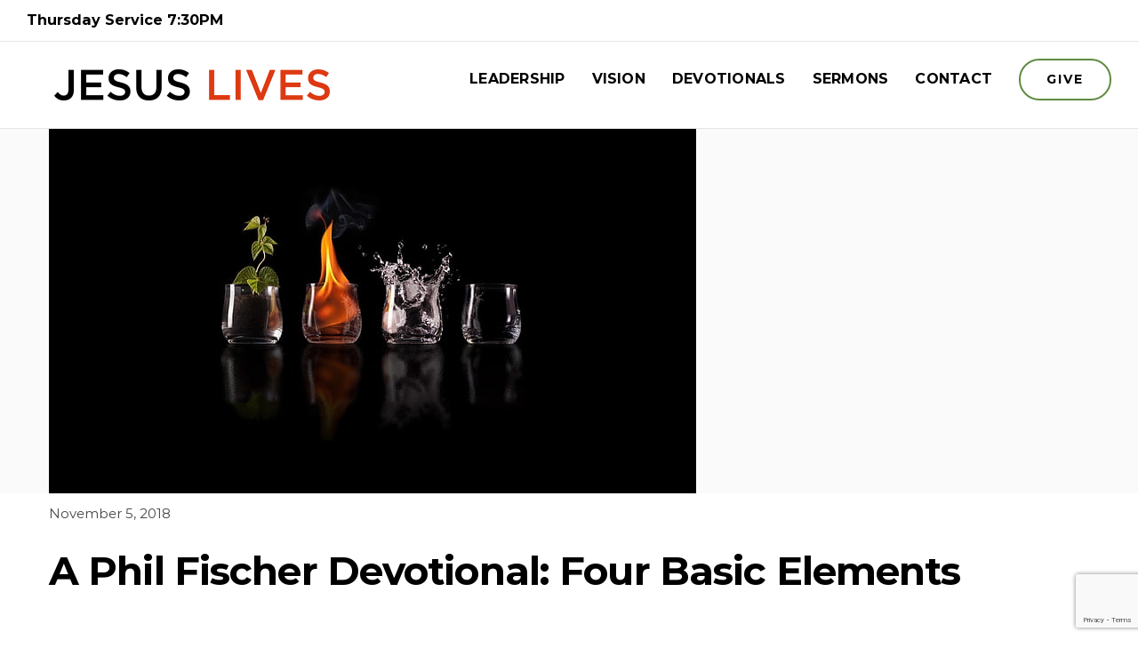

--- FILE ---
content_type: text/html; charset=UTF-8
request_url: https://jesuslives.com/four-basic-elements/
body_size: 17688
content:
<!DOCTYPE html> 
<html class="avada-html-layout-wide avada-html-header-position-top avada-is-100-percent-template avada-header-color-not-opaque" dir="ltr" lang="en-US" prefix="og: https://ogp.me/ns#" > 
<head>
<link rel="preload" href="https://jesuslives.com/wp-content/cache/fvm/min/1747810971-css31ac87194e5d7a9f9858ba9cff79b2ad45450b5387e7e606c9bc773c60a04.css" as="style" media="all" /> 
<link rel="preload" href="https://jesuslives.com/wp-content/cache/fvm/min/1747810971-css5d0c54b91cdfb62f548208c1d6c6f3c0d1ad88ebc9768b8cc8542d1771711.css" as="style" media="all" /> 
<link rel="preload" href="https://jesuslives.com/wp-content/cache/fvm/min/1747810971-css5761f99f6a9f57ebdfee8157912f61229dbfdfc42e9810406f5d94c54cf54.css" as="style" media="all" /> 
<link rel="preload" href="https://jesuslives.com/wp-content/cache/fvm/min/1747810971-css26c63f448faca704275a354a7d486c327f49e78d2251a182c31c53f91f9ba.css" as="style" media="all" />
<script data-cfasync="false">function fvmuag(){var e=navigator.userAgent;if(e.match(/x11.*ox\/54|id\s4.*us.*ome\/62|oobo|ight|tmet|eadl|ngdo|PTST/i))return!1;if(e.match(/x11.*me\/86\.0/i)){var r=screen.width;if("number"==typeof r&&1367==r)return!1}return!0}</script>
<meta http-equiv="X-UA-Compatible" content="IE=edge" />
<meta http-equiv="Content-Type" content="text/html; charset=utf-8"/>
<meta name="viewport" content="width=device-width, initial-scale=1" />
<meta name="description" content="Science says we need at least four basic elements to survive: water, air, food, and light. The Bible defines our Lord as these very elements! Jesus is the great I AM! I AM the living water. I AM the bread of life. I AM the breath of life. I AM the light of the world." />
<meta name="robots" content="max-image-preview:large" />
<link rel="canonical" href="https://jesuslives.com/four-basic-elements/" />
<meta property="og:locale" content="en_US" />
<meta property="og:site_name" content="Jesus Lives - A Grassroots Ministry" />
<meta property="og:type" content="article" />
<meta property="og:title" content="A Phil Fischer Devotional: Four Basic Elements - Jesus Lives" />
<meta property="og:description" content="Science says we need at least four basic elements to survive: water, air, food, and light. The Bible defines our Lord as these very elements! Jesus is the great I AM! I AM the living water. I AM the bread of life. I AM the breath of life. I AM the light of the world." />
<meta property="og:url" content="https://jesuslives.com/four-basic-elements/" />
<meta property="og:image" content="https://jesuslives.com/wp-content/uploads/2021/10/Jesus-Lives-thumbnail-preview-image.png" />
<meta property="og:image:secure_url" content="https://jesuslives.com/wp-content/uploads/2021/10/Jesus-Lives-thumbnail-preview-image.png" />
<meta property="article:published_time" content="2018-11-05T21:12:20+00:00" />
<meta property="article:modified_time" content="2021-10-12T21:58:11+00:00" />
<meta property="article:publisher" content="https://www.facebook.com/jesuslivesseattle" />
<meta name="twitter:card" content="summary" />
<meta name="twitter:site" content="@philfischer" />
<meta name="twitter:title" content="A Phil Fischer Devotional: Four Basic Elements - Jesus Lives" />
<meta name="twitter:description" content="Science says we need at least four basic elements to survive: water, air, food, and light. The Bible defines our Lord as these very elements! Jesus is the great I AM! I AM the living water. I AM the bread of life. I AM the breath of life. I AM the light of the world." />
<meta name="twitter:creator" content="@philfischer" />
<meta name="twitter:image" content="https://jesuslives.com/wp-content/uploads/2021/10/Jesus-Lives-thumbnail-preview-image.png" />
<script type="application/ld+json" class="aioseo-schema">
{"@context":"https:\/\/schema.org","@graph":[{"@type":"Article","@id":"https:\/\/jesuslives.com\/four-basic-elements\/aioseo-article-63518cd88c57d","name":"A Phil Fischer Devotional: Four Basic Elements","headline":"A Phil Fischer Devotional: Four Basic Elements","description":"Science says we need at least four basic elements to survive: water, air, food, and light. The Bible defines our Lord as these very elements! Jesus is the great I AM! I AM the living water. I AM the bread of life. I AM the breath of life. I AM the light of the world.","author":{"@type":"Person","name":"admin","url":"https:\/\/jesuslives.com\/author\/admin\/"},"publisher":{"@id":"https:\/\/jesuslives.com\/#organization"},"image":{"@type":"ImageObject","url":"https:\/\/jesuslives.com\/wp-content\/uploads\/2018\/11\/Four-elements.jpg","width":728,"height":410,"caption":"Four elements"},"datePublished":"2018-11-05T21:12:20-07:00","dateModified":"2018-11-05T21:12:20-07:00","inLanguage":"en-US","articleSection":"Teachings, phil fischer, Phil Fischer Devotional"},{"@type":"BreadcrumbList","@id":"https:\/\/jesuslives.com\/four-basic-elements\/#breadcrumblist","itemListElement":[{"@type":"ListItem","@id":"https:\/\/jesuslives.com\/#listItem","position":1,"item":{"@type":"WebPage","@id":"https:\/\/jesuslives.com\/","name":"Home","description":"Jesus Lives is building a body of Christ! Come, and be part of God\u2019s plan for Seattle.","url":"https:\/\/jesuslives.com\/"},"nextItem":"https:\/\/jesuslives.com\/four-basic-elements\/#listItem"},{"@type":"ListItem","@id":"https:\/\/jesuslives.com\/four-basic-elements\/#listItem","position":2,"item":{"@type":"WebPage","@id":"https:\/\/jesuslives.com\/four-basic-elements\/","name":"A Phil Fischer Devotional: Four Basic Elements","description":"Science says we need at least four basic elements to survive: water, air, food, and light. The Bible defines our Lord as these very elements! Jesus is the great I AM! I AM the living water. I AM the bread of life. I AM the breath of life. I AM the light of the world.","url":"https:\/\/jesuslives.com\/four-basic-elements\/"},"previousItem":"https:\/\/jesuslives.com\/#listItem"}]},{"@type":"Organization","@id":"https:\/\/jesuslives.com\/#organization","name":"Jesus Lives","url":"https:\/\/jesuslives.com\/","logo":{"@type":"ImageObject","url":"https:\/\/jesuslives.com\/wp-content\/uploads\/2021\/08\/jesus-lives.jpg","@id":"https:\/\/jesuslives.com\/#organizationLogo","width":1900,"height":792},"image":{"@id":"https:\/\/jesuslives.com\/#organizationLogo"},"sameAs":["https:\/\/www.facebook.com\/jesuslivesseattle","https:\/\/twitter.com\/philfischer","https:\/\/www.instagram.com\/jesuslivesministries\/","https:\/\/www.youtube.com\/channel\/UC4hLa3GpGZJPO1r3UCPiTQQ"]},{"@type":"WebPage","@id":"https:\/\/jesuslives.com\/four-basic-elements\/#webpage","url":"https:\/\/jesuslives.com\/four-basic-elements\/","name":"A Phil Fischer Devotional: Four Basic Elements - Jesus Lives","description":"Science says we need at least four basic elements to survive: water, air, food, and light. The Bible defines our Lord as these very elements! Jesus is the great I AM! I AM the living water. I AM the bread of life. I AM the breath of life. I AM the light of the world.","inLanguage":"en-US","isPartOf":{"@id":"https:\/\/jesuslives.com\/#website"},"breadcrumb":{"@id":"https:\/\/jesuslives.com\/four-basic-elements\/#breadcrumblist"},"author":"https:\/\/jesuslives.com\/author\/admin\/#author","creator":"https:\/\/jesuslives.com\/author\/admin\/#author","image":{"@type":"ImageObject","url":"https:\/\/jesuslives.com\/wp-content\/uploads\/2018\/11\/Four-elements.jpg","@id":"https:\/\/jesuslives.com\/#mainImage","width":728,"height":410,"caption":"Four elements"},"primaryImageOfPage":{"@id":"https:\/\/jesuslives.com\/four-basic-elements\/#mainImage"},"datePublished":"2018-11-05T21:12:20-07:00","dateModified":"2021-10-12T21:58:11-07:00"},{"@type":"WebSite","@id":"https:\/\/jesuslives.com\/#website","url":"https:\/\/jesuslives.com\/","name":"Jesus Lives","description":"A Grassroots Ministry","inLanguage":"en-US","publisher":{"@id":"https:\/\/jesuslives.com\/#organization"}}]}
</script>
<title>A Phil Fischer Devotional: Four Basic Elements - Jesus Lives</title>
<link rel="canonical" href="https://jesuslives.com/four-basic-elements/" />
<meta property="og:locale" content="en_US" />
<meta property="og:type" content="article" />
<meta property="og:title" content="A Phil Fischer Devotional: Four Basic Elements - Jesus Lives" />
<meta property="og:description" content="Science says we need at least four basic elements to survive: water, air, food, and light. The Bible defines our Lord as these very elements! Jesus is the great I AM! I AM the living water. I AM the bread of life. I AM the breath of life. I AM the light of the world. [&hellip;]" />
<meta property="og:url" content="https://jesuslives.com/four-basic-elements/" />
<meta property="og:site_name" content="Jesus Lives" />
<meta property="article:published_time" content="2018-11-05T21:12:20+00:00" />
<meta property="article:modified_time" content="2021-10-12T21:58:11+00:00" />
<meta property="og:image" content="https://jesuslives.com/wp-content/uploads/2018/11/Four-elements.jpg" />
<meta property="og:image:width" content="728" />
<meta property="og:image:height" content="410" />
<meta property="og:image:type" content="image/jpeg" />
<meta name="author" content="admin" />
<meta name="twitter:card" content="summary_large_image" />
<meta name="twitter:label1" content="Written by" />
<meta name="twitter:data1" content="admin" />
<meta name="twitter:label2" content="Est. reading time" />
<meta name="twitter:data2" content="4 minutes" />
<script type="application/ld+json" class="yoast-schema-graph">{"@context":"https://schema.org","@graph":[{"@type":"WebPage","@id":"https://jesuslives.com/four-basic-elements/","url":"https://jesuslives.com/four-basic-elements/","name":"A Phil Fischer Devotional: Four Basic Elements - Jesus Lives","isPartOf":{"@id":"https://jesuslives.com/#website"},"primaryImageOfPage":{"@id":"https://jesuslives.com/four-basic-elements/#primaryimage"},"image":{"@id":"https://jesuslives.com/four-basic-elements/#primaryimage"},"thumbnailUrl":"https://jesuslives.com/wp-content/uploads/2018/11/Four-elements.jpg","datePublished":"2018-11-05T21:12:20+00:00","dateModified":"2021-10-12T21:58:11+00:00","author":{"@id":"https://jesuslives.com/#/schema/person/c956c7f04f9f6107a6686959bb49ed8f"},"breadcrumb":{"@id":"https://jesuslives.com/four-basic-elements/#breadcrumb"},"inLanguage":"en-US","potentialAction":[{"@type":"ReadAction","target":["https://jesuslives.com/four-basic-elements/"]}]},{"@type":"ImageObject","inLanguage":"en-US","@id":"https://jesuslives.com/four-basic-elements/#primaryimage","url":"https://jesuslives.com/wp-content/uploads/2018/11/Four-elements.jpg","contentUrl":"https://jesuslives.com/wp-content/uploads/2018/11/Four-elements.jpg","width":728,"height":410,"caption":"Four elements"},{"@type":"BreadcrumbList","@id":"https://jesuslives.com/four-basic-elements/#breadcrumb","itemListElement":[{"@type":"ListItem","position":1,"name":"Home","item":"https://jesuslives.com/"},{"@type":"ListItem","position":2,"name":"A Phil Fischer Devotional: Four Basic Elements"}]},{"@type":"WebSite","@id":"https://jesuslives.com/#website","url":"https://jesuslives.com/","name":"Jesus Lives","description":"A Grassroots Ministry","potentialAction":[{"@type":"SearchAction","target":{"@type":"EntryPoint","urlTemplate":"https://jesuslives.com/?s={search_term_string}"},"query-input":{"@type":"PropertyValueSpecification","valueRequired":true,"valueName":"search_term_string"}}],"inLanguage":"en-US"},{"@type":"Person","@id":"https://jesuslives.com/#/schema/person/c956c7f04f9f6107a6686959bb49ed8f","name":"admin","url":"https://jesuslives.com/author/admin/"}]}</script>
<link rel="alternate" type="application/rss+xml" title="Jesus Lives &raquo; Feed" href="https://jesuslives.com/feed/" />
<link rel="alternate" type="application/rss+xml" title="Jesus Lives &raquo; Comments Feed" href="https://jesuslives.com/comments/feed/" />
<link rel="alternate" type="application/rss+xml" title="Jesus Lives &raquo; A Phil Fischer Devotional: Four Basic Elements Comments Feed" href="https://jesuslives.com/four-basic-elements/feed/" /> 
<style media="all">img:is([sizes="auto" i],[sizes^="auto," i]){contain-intrinsic-size:3000px 1500px}</style> 
<style id='classic-theme-styles-inline-css' type='text/css' media="all">/*! This file is auto-generated */ .wp-block-button__link{color:#fff;background-color:#32373c;border-radius:9999px;box-shadow:none;text-decoration:none;padding:calc(.667em + 2px) calc(1.333em + 2px);font-size:1.125em}.wp-block-file__button{background:#32373c;color:#fff;text-decoration:none}</style> 
<style id='global-styles-inline-css' type='text/css' media="all">:root{--wp--preset--aspect-ratio--square:1;--wp--preset--aspect-ratio--4-3:4/3;--wp--preset--aspect-ratio--3-4:3/4;--wp--preset--aspect-ratio--3-2:3/2;--wp--preset--aspect-ratio--2-3:2/3;--wp--preset--aspect-ratio--16-9:16/9;--wp--preset--aspect-ratio--9-16:9/16;--wp--preset--color--black:#000;--wp--preset--color--cyan-bluish-gray:#abb8c3;--wp--preset--color--white:#fff;--wp--preset--color--pale-pink:#f78da7;--wp--preset--color--vivid-red:#cf2e2e;--wp--preset--color--luminous-vivid-orange:#ff6900;--wp--preset--color--luminous-vivid-amber:#fcb900;--wp--preset--color--light-green-cyan:#7bdcb5;--wp--preset--color--vivid-green-cyan:#00d084;--wp--preset--color--pale-cyan-blue:#8ed1fc;--wp--preset--color--vivid-cyan-blue:#0693e3;--wp--preset--color--vivid-purple:#9b51e0;--wp--preset--gradient--vivid-cyan-blue-to-vivid-purple:linear-gradient(135deg,rgba(6,147,227,1) 0%,rgb(155,81,224) 100%);--wp--preset--gradient--light-green-cyan-to-vivid-green-cyan:linear-gradient(135deg,rgb(122,220,180) 0%,rgb(0,208,130) 100%);--wp--preset--gradient--luminous-vivid-amber-to-luminous-vivid-orange:linear-gradient(135deg,rgba(252,185,0,1) 0%,rgba(255,105,0,1) 100%);--wp--preset--gradient--luminous-vivid-orange-to-vivid-red:linear-gradient(135deg,rgba(255,105,0,1) 0%,rgb(207,46,46) 100%);--wp--preset--gradient--very-light-gray-to-cyan-bluish-gray:linear-gradient(135deg,rgb(238,238,238) 0%,rgb(169,184,195) 100%);--wp--preset--gradient--cool-to-warm-spectrum:linear-gradient(135deg,rgb(74,234,220) 0%,rgb(151,120,209) 20%,rgb(207,42,186) 40%,rgb(238,44,130) 60%,rgb(251,105,98) 80%,rgb(254,248,76) 100%);--wp--preset--gradient--blush-light-purple:linear-gradient(135deg,rgb(255,206,236) 0%,rgb(152,150,240) 100%);--wp--preset--gradient--blush-bordeaux:linear-gradient(135deg,rgb(254,205,165) 0%,rgb(254,45,45) 50%,rgb(107,0,62) 100%);--wp--preset--gradient--luminous-dusk:linear-gradient(135deg,rgb(255,203,112) 0%,rgb(199,81,192) 50%,rgb(65,88,208) 100%);--wp--preset--gradient--pale-ocean:linear-gradient(135deg,rgb(255,245,203) 0%,rgb(182,227,212) 50%,rgb(51,167,181) 100%);--wp--preset--gradient--electric-grass:linear-gradient(135deg,rgb(202,248,128) 0%,rgb(113,206,126) 100%);--wp--preset--gradient--midnight:linear-gradient(135deg,rgb(2,3,129) 0%,rgb(40,116,252) 100%);--wp--preset--font-size--small:11.25px;--wp--preset--font-size--medium:20px;--wp--preset--font-size--large:22.5px;--wp--preset--font-size--x-large:42px;--wp--preset--font-size--normal:15px;--wp--preset--font-size--xlarge:30px;--wp--preset--font-size--huge:45px;--wp--preset--spacing--20:0.44rem;--wp--preset--spacing--30:0.67rem;--wp--preset--spacing--40:1rem;--wp--preset--spacing--50:1.5rem;--wp--preset--spacing--60:2.25rem;--wp--preset--spacing--70:3.38rem;--wp--preset--spacing--80:5.06rem;--wp--preset--shadow--natural:6px 6px 9px rgba(0,0,0,0.2);--wp--preset--shadow--deep:12px 12px 50px rgba(0,0,0,0.4);--wp--preset--shadow--sharp:6px 6px 0px rgba(0,0,0,0.2);--wp--preset--shadow--outlined:6px 6px 0px -3px rgba(255,255,255,1),6px 6px rgba(0,0,0,1);--wp--preset--shadow--crisp:6px 6px 0px rgba(0,0,0,1)}:where(.is-layout-flex){gap:0.5em}:where(.is-layout-grid){gap:0.5em}body .is-layout-flex{display:flex}.is-layout-flex{flex-wrap:wrap;align-items:center}.is-layout-flex>:is(*,div){margin:0}body .is-layout-grid{display:grid}.is-layout-grid>:is(*,div){margin:0}:where(.wp-block-columns.is-layout-flex){gap:2em}:where(.wp-block-columns.is-layout-grid){gap:2em}:where(.wp-block-post-template.is-layout-flex){gap:1.25em}:where(.wp-block-post-template.is-layout-grid){gap:1.25em}.has-black-color{color:var(--wp--preset--color--black)!important}.has-cyan-bluish-gray-color{color:var(--wp--preset--color--cyan-bluish-gray)!important}.has-white-color{color:var(--wp--preset--color--white)!important}.has-pale-pink-color{color:var(--wp--preset--color--pale-pink)!important}.has-vivid-red-color{color:var(--wp--preset--color--vivid-red)!important}.has-luminous-vivid-orange-color{color:var(--wp--preset--color--luminous-vivid-orange)!important}.has-luminous-vivid-amber-color{color:var(--wp--preset--color--luminous-vivid-amber)!important}.has-light-green-cyan-color{color:var(--wp--preset--color--light-green-cyan)!important}.has-vivid-green-cyan-color{color:var(--wp--preset--color--vivid-green-cyan)!important}.has-pale-cyan-blue-color{color:var(--wp--preset--color--pale-cyan-blue)!important}.has-vivid-cyan-blue-color{color:var(--wp--preset--color--vivid-cyan-blue)!important}.has-vivid-purple-color{color:var(--wp--preset--color--vivid-purple)!important}.has-black-background-color{background-color:var(--wp--preset--color--black)!important}.has-cyan-bluish-gray-background-color{background-color:var(--wp--preset--color--cyan-bluish-gray)!important}.has-white-background-color{background-color:var(--wp--preset--color--white)!important}.has-pale-pink-background-color{background-color:var(--wp--preset--color--pale-pink)!important}.has-vivid-red-background-color{background-color:var(--wp--preset--color--vivid-red)!important}.has-luminous-vivid-orange-background-color{background-color:var(--wp--preset--color--luminous-vivid-orange)!important}.has-luminous-vivid-amber-background-color{background-color:var(--wp--preset--color--luminous-vivid-amber)!important}.has-light-green-cyan-background-color{background-color:var(--wp--preset--color--light-green-cyan)!important}.has-vivid-green-cyan-background-color{background-color:var(--wp--preset--color--vivid-green-cyan)!important}.has-pale-cyan-blue-background-color{background-color:var(--wp--preset--color--pale-cyan-blue)!important}.has-vivid-cyan-blue-background-color{background-color:var(--wp--preset--color--vivid-cyan-blue)!important}.has-vivid-purple-background-color{background-color:var(--wp--preset--color--vivid-purple)!important}.has-black-border-color{border-color:var(--wp--preset--color--black)!important}.has-cyan-bluish-gray-border-color{border-color:var(--wp--preset--color--cyan-bluish-gray)!important}.has-white-border-color{border-color:var(--wp--preset--color--white)!important}.has-pale-pink-border-color{border-color:var(--wp--preset--color--pale-pink)!important}.has-vivid-red-border-color{border-color:var(--wp--preset--color--vivid-red)!important}.has-luminous-vivid-orange-border-color{border-color:var(--wp--preset--color--luminous-vivid-orange)!important}.has-luminous-vivid-amber-border-color{border-color:var(--wp--preset--color--luminous-vivid-amber)!important}.has-light-green-cyan-border-color{border-color:var(--wp--preset--color--light-green-cyan)!important}.has-vivid-green-cyan-border-color{border-color:var(--wp--preset--color--vivid-green-cyan)!important}.has-pale-cyan-blue-border-color{border-color:var(--wp--preset--color--pale-cyan-blue)!important}.has-vivid-cyan-blue-border-color{border-color:var(--wp--preset--color--vivid-cyan-blue)!important}.has-vivid-purple-border-color{border-color:var(--wp--preset--color--vivid-purple)!important}.has-vivid-cyan-blue-to-vivid-purple-gradient-background{background:var(--wp--preset--gradient--vivid-cyan-blue-to-vivid-purple)!important}.has-light-green-cyan-to-vivid-green-cyan-gradient-background{background:var(--wp--preset--gradient--light-green-cyan-to-vivid-green-cyan)!important}.has-luminous-vivid-amber-to-luminous-vivid-orange-gradient-background{background:var(--wp--preset--gradient--luminous-vivid-amber-to-luminous-vivid-orange)!important}.has-luminous-vivid-orange-to-vivid-red-gradient-background{background:var(--wp--preset--gradient--luminous-vivid-orange-to-vivid-red)!important}.has-very-light-gray-to-cyan-bluish-gray-gradient-background{background:var(--wp--preset--gradient--very-light-gray-to-cyan-bluish-gray)!important}.has-cool-to-warm-spectrum-gradient-background{background:var(--wp--preset--gradient--cool-to-warm-spectrum)!important}.has-blush-light-purple-gradient-background{background:var(--wp--preset--gradient--blush-light-purple)!important}.has-blush-bordeaux-gradient-background{background:var(--wp--preset--gradient--blush-bordeaux)!important}.has-luminous-dusk-gradient-background{background:var(--wp--preset--gradient--luminous-dusk)!important}.has-pale-ocean-gradient-background{background:var(--wp--preset--gradient--pale-ocean)!important}.has-electric-grass-gradient-background{background:var(--wp--preset--gradient--electric-grass)!important}.has-midnight-gradient-background{background:var(--wp--preset--gradient--midnight)!important}.has-small-font-size{font-size:var(--wp--preset--font-size--small)!important}.has-medium-font-size{font-size:var(--wp--preset--font-size--medium)!important}.has-large-font-size{font-size:var(--wp--preset--font-size--large)!important}.has-x-large-font-size{font-size:var(--wp--preset--font-size--x-large)!important}:where(.wp-block-post-template.is-layout-flex){gap:1.25em}:where(.wp-block-post-template.is-layout-grid){gap:1.25em}:where(.wp-block-columns.is-layout-flex){gap:2em}:where(.wp-block-columns.is-layout-grid){gap:2em}:root :where(.wp-block-pullquote){font-size:1.5em;line-height:1.6}</style> 
<link rel='stylesheet' id='rs-plugin-settings-css' href='https://jesuslives.com/wp-content/cache/fvm/min/1747810971-css31ac87194e5d7a9f9858ba9cff79b2ad45450b5387e7e606c9bc773c60a04.css' type='text/css' media='all' /> 
<style id='rs-plugin-settings-inline-css' type='text/css' media="all">#rs-demo-id {}</style> 
<link rel='stylesheet' id='fusion-dynamic-css-css' href='https://jesuslives.com/wp-content/cache/fvm/min/1747810971-css5d0c54b91cdfb62f548208c1d6c6f3c0d1ad88ebc9768b8cc8542d1771711.css' type='text/css' media='all' /> 
<link rel='stylesheet' id='__EPYT__style-css' href='https://jesuslives.com/wp-content/cache/fvm/min/1747810971-css5761f99f6a9f57ebdfee8157912f61229dbfdfc42e9810406f5d94c54cf54.css' type='text/css' media='all' /> 
<style id='__EPYT__style-inline-css' type='text/css' media="all">.epyt-gallery-thumb{width:33.333%}</style> 
<script type="text/javascript" src="https://jesuslives.com/wp-includes/js/jquery/jquery.min.js?ver=3.7.1" id="jquery-core-js"></script>
<script type="text/javascript" src="https://jesuslives.com/wp-includes/js/jquery/jquery-migrate.min.js?ver=3.4.1" id="jquery-migrate-js"></script>
<script type="text/javascript" src="https://jesuslives.com/wp-content/plugins/revslider/public/assets/js/rbtools.min.js?ver=6.4.3" id="tp-tools-js"></script>
<script type="text/javascript" src="https://jesuslives.com/wp-content/plugins/revslider/public/assets/js/rs6.min.js?ver=6.4.3" id="revmin-js"></script>
<script type="text/javascript" id="__ytprefs__-js-extra">
/* <![CDATA[ */
var _EPYT_ = {"ajaxurl":"https:\/\/jesuslives.com\/wp-admin\/admin-ajax.php","security":"f5a4508d79","gallery_scrolloffset":"20","eppathtoscripts":"https:\/\/jesuslives.com\/wp-content\/plugins\/youtube-embed-plus\/scripts\/","eppath":"https:\/\/jesuslives.com\/wp-content\/plugins\/youtube-embed-plus\/","epresponsiveselector":"[\"iframe.__youtube_prefs__\",\"iframe[src*='youtube.com']\",\"iframe[src*='youtube-nocookie.com']\",\"iframe[data-ep-src*='youtube.com']\",\"iframe[data-ep-src*='youtube-nocookie.com']\",\"iframe[data-ep-gallerysrc*='youtube.com']\"]","epdovol":"1","version":"14.2.1.2","evselector":"iframe.__youtube_prefs__[src], iframe[src*=\"youtube.com\/embed\/\"], iframe[src*=\"youtube-nocookie.com\/embed\/\"]","ajax_compat":"","maxres_facade":"eager","ytapi_load":"light","pause_others":"","stopMobileBuffer":"1","facade_mode":"","not_live_on_channel":"","vi_active":"","vi_js_posttypes":[]};
/* ]]> */
</script>
<script type="text/javascript" src="https://jesuslives.com/wp-content/plugins/youtube-embed-plus/scripts/ytprefs.min.js?ver=14.2.1.2" id="__ytprefs__-js"></script>
<script>(function(w,d,s,l,i){w[l]=w[l]||[];w[l].push({'gtm.start':
new Date().getTime(),event:'gtm.js'});var f=d.getElementsByTagName(s)[0],
j=d.createElement(s),dl=l!='dataLayer'?'&l='+l:'';j.async=true;j.src=
'https://www.googletagmanager.com/gtm.js?id='+i+dl;f.parentNode.insertBefore(j,f);
})(window,document,'script','dataLayer','GTM-W8P5TWF');</script>
<style type="text/css" id="css-fb-visibility" media="all">@media screen and (max-width:640px){body:not(.fusion-builder-ui-wireframe) .fusion-no-small-visibility{display:none!important}body:not(.fusion-builder-ui-wireframe) .sm-text-align-center{text-align:center!important}body:not(.fusion-builder-ui-wireframe) .sm-text-align-left{text-align:left!important}body:not(.fusion-builder-ui-wireframe) .sm-text-align-right{text-align:right!important}body:not(.fusion-builder-ui-wireframe) .sm-mx-auto{margin-left:auto!important;margin-right:auto!important}body:not(.fusion-builder-ui-wireframe) .sm-ml-auto{margin-left:auto!important}body:not(.fusion-builder-ui-wireframe) .sm-mr-auto{margin-right:auto!important}body:not(.fusion-builder-ui-wireframe) .fusion-absolute-position-small{position:absolute;top:auto;width:100%}}@media screen and (min-width:641px) and (max-width:1024px){body:not(.fusion-builder-ui-wireframe) .fusion-no-medium-visibility{display:none!important}body:not(.fusion-builder-ui-wireframe) .md-text-align-center{text-align:center!important}body:not(.fusion-builder-ui-wireframe) .md-text-align-left{text-align:left!important}body:not(.fusion-builder-ui-wireframe) .md-text-align-right{text-align:right!important}body:not(.fusion-builder-ui-wireframe) .md-mx-auto{margin-left:auto!important;margin-right:auto!important}body:not(.fusion-builder-ui-wireframe) .md-ml-auto{margin-left:auto!important}body:not(.fusion-builder-ui-wireframe) .md-mr-auto{margin-right:auto!important}body:not(.fusion-builder-ui-wireframe) .fusion-absolute-position-medium{position:absolute;top:auto;width:100%}}@media screen and (min-width:1025px){body:not(.fusion-builder-ui-wireframe) .fusion-no-large-visibility{display:none!important}body:not(.fusion-builder-ui-wireframe) .lg-text-align-center{text-align:center!important}body:not(.fusion-builder-ui-wireframe) .lg-text-align-left{text-align:left!important}body:not(.fusion-builder-ui-wireframe) .lg-text-align-right{text-align:right!important}body:not(.fusion-builder-ui-wireframe) .lg-mx-auto{margin-left:auto!important;margin-right:auto!important}body:not(.fusion-builder-ui-wireframe) .lg-ml-auto{margin-left:auto!important}body:not(.fusion-builder-ui-wireframe) .lg-mr-auto{margin-right:auto!important}body:not(.fusion-builder-ui-wireframe) .fusion-absolute-position-large{position:absolute;top:auto;width:100%}}</style> 
<style type="text/css" media="all">.recentcomments a{display:inline!important;padding:0!important;margin:0!important}</style> 
<style media="all">.e-con.e-parent:nth-of-type(n+4):not(.e-lazyloaded):not(.e-no-lazyload),.e-con.e-parent:nth-of-type(n+4):not(.e-lazyloaded):not(.e-no-lazyload) *{background-image:none!important}@media screen and (max-height:1024px){.e-con.e-parent:nth-of-type(n+3):not(.e-lazyloaded):not(.e-no-lazyload),.e-con.e-parent:nth-of-type(n+3):not(.e-lazyloaded):not(.e-no-lazyload) *{background-image:none!important}}@media screen and (max-height:640px){.e-con.e-parent:nth-of-type(n+2):not(.e-lazyloaded):not(.e-no-lazyload),.e-con.e-parent:nth-of-type(n+2):not(.e-lazyloaded):not(.e-no-lazyload) *{background-image:none!important}}</style> 
<script type="text/javascript">function setREVStartSize(e){
//window.requestAnimationFrame(function() {				 
window.RSIW = window.RSIW===undefined ? window.innerWidth : window.RSIW;	
window.RSIH = window.RSIH===undefined ? window.innerHeight : window.RSIH;	
try {								
var pw = document.getElementById(e.c).parentNode.offsetWidth,
newh;
pw = pw===0 || isNaN(pw) ? window.RSIW : pw;
e.tabw = e.tabw===undefined ? 0 : parseInt(e.tabw);
e.thumbw = e.thumbw===undefined ? 0 : parseInt(e.thumbw);
e.tabh = e.tabh===undefined ? 0 : parseInt(e.tabh);
e.thumbh = e.thumbh===undefined ? 0 : parseInt(e.thumbh);
e.tabhide = e.tabhide===undefined ? 0 : parseInt(e.tabhide);
e.thumbhide = e.thumbhide===undefined ? 0 : parseInt(e.thumbhide);
e.mh = e.mh===undefined || e.mh=="" || e.mh==="auto" ? 0 : parseInt(e.mh,0);		
if(e.layout==="fullscreen" || e.l==="fullscreen") 						
newh = Math.max(e.mh,window.RSIH);					
else{					
e.gw = Array.isArray(e.gw) ? e.gw : [e.gw];
for (var i in e.rl) if (e.gw[i]===undefined || e.gw[i]===0) e.gw[i] = e.gw[i-1];					
e.gh = e.el===undefined || e.el==="" || (Array.isArray(e.el) && e.el.length==0)? e.gh : e.el;
e.gh = Array.isArray(e.gh) ? e.gh : [e.gh];
for (var i in e.rl) if (e.gh[i]===undefined || e.gh[i]===0) e.gh[i] = e.gh[i-1];
var nl = new Array(e.rl.length),
ix = 0,						
sl;					
e.tabw = e.tabhide>=pw ? 0 : e.tabw;
e.thumbw = e.thumbhide>=pw ? 0 : e.thumbw;
e.tabh = e.tabhide>=pw ? 0 : e.tabh;
e.thumbh = e.thumbhide>=pw ? 0 : e.thumbh;					
for (var i in e.rl) nl[i] = e.rl[i]<window.RSIW ? 0 : e.rl[i];
sl = nl[0];									
for (var i in nl) if (sl>nl[i] && nl[i]>0) { sl = nl[i]; ix=i;}															
var m = pw>(e.gw[ix]+e.tabw+e.thumbw) ? 1 : (pw-(e.tabw+e.thumbw)) / (e.gw[ix]);					
newh =  (e.gh[ix] * m) + (e.tabh + e.thumbh);
}				
if(window.rs_init_css===undefined) window.rs_init_css = document.head.appendChild(document.createElement("style"));					
document.getElementById(e.c).height = newh+"px";
window.rs_init_css.innerHTML += "#"+e.c+"_wrapper { height: "+newh+"px }";				
} catch(e){
console.log("Failure at Presize of Slider:" + e)
}					   
//});
};</script>
<style type="text/css" id="wp-custom-css" media="all">.wpsr-ig-header-logo a{background-image:url(https://jesuslives.com/wp-content/uploads/2024/06/365881427_992501421943450_3249528435057490360_n.jpg);height:80px;width:80px;background-size:cover;background-position:center;border-radius:100px;border:2px solid #fff;box-shadow:0px 2px 5px 0px rgba(0,0,0,.2)!important}.wpsr-ig-header-logo a img{display:none!important}</style> 
<script type="text/javascript">
var doc = document.documentElement;
doc.setAttribute( 'data-useragent', navigator.userAgent );
</script>
</head>
<body class="wp-singular post-template-default single single-post postid-1884 single-format-standard wp-theme-Avada wp-child-theme-Avada-Child-Theme fusion-image-hovers fusion-pagination-sizing fusion-button_size-large fusion-button_type-flat fusion-button_span-no avada-image-rollover-circle-no avada-image-rollover-yes avada-image-rollover-direction-center_horiz fusion-body ltr fusion-sticky-header no-tablet-sticky-header no-mobile-sticky-header no-mobile-slidingbar no-mobile-totop avada-has-rev-slider-styles fusion-disable-outline fusion-sub-menu-fade mobile-logo-pos-left layout-wide-mode avada-has-boxed-modal-shadow-none layout-scroll-offset-full avada-has-zero-margin-offset-top fusion-top-header menu-text-align-center mobile-menu-design-flyout fusion-show-pagination-text fusion-header-layout-v2 avada-responsive avada-footer-fx-none avada-menu-highlight-style-bar fusion-search-form-classic fusion-main-menu-search-dropdown fusion-avatar-square avada-sticky-shrinkage avada-dropdown-styles avada-blog-layout-grid avada-blog-archive-layout-grid avada-header-shadow-no avada-menu-icon-position-left avada-has-megamenu-shadow avada-has-mainmenu-dropdown-divider avada-has-header-100-width avada-has-pagetitle-bg-full avada-has-100-footer avada-has-breadcrumb-mobile-hidden avada-has-titlebar-hide avada-social-full-transparent avada-has-pagination-padding avada-flyout-menu-direction-fade avada-ec-views-v1 elementor-default elementor-kit-3245" > 
<noscript><iframe src="https://www.googletagmanager.com/ns.html?id=GTM-W8P5TWF"
height="0" width="0" style="display:none;visibility:hidden"></iframe></noscript>
<a class="skip-link screen-reader-text" href="#content">Skip to content</a> <div id="boxed-wrapper"> <div class="fusion-sides-frame"></div> <div id="wrapper" class="fusion-wrapper"> <div id="home" style="position:relative;top:-1px;"></div> <header class="fusion-header-wrapper"> <div class="fusion-header-v2 fusion-logo-alignment fusion-logo-left fusion-sticky-menu- fusion-sticky-logo-1 fusion-mobile-logo-1 fusion-mobile-menu-design-flyout fusion-header-has-flyout-menu"> <div class="fusion-secondary-header"> <div class="fusion-row"> <div class="fusion-alignleft"> <div class="fusion-contact-info"><span class="fusion-contact-info-phone-number"><span style="font-size:1.35em; font-weight:700; color:#000000;">Thursday Service 7:30PM</span></span></div> </div> <div class="fusion-alignright"> <nav class="fusion-secondary-menu" role="navigation" aria-label="Secondary Menu"></nav> </div> </div> </div> <div class="fusion-header-sticky-height"></div> <div class="fusion-header"> <div class="fusion-row"> <div class="fusion-header-has-flyout-menu-content"> <div class="fusion-logo" data-margin-top="31px" data-margin-bottom="31px" data-margin-left="" data-margin-right=""> <a class="fusion-logo-link" href="https://jesuslives.com/" > <img src="https://jesuslives.com/wp-content/uploads/2021/04/jesuslives-sm.png" srcset="https://jesuslives.com/wp-content/uploads/2021/04/jesuslives-sm.png 1x, https://jesuslives.com/wp-content/uploads/2021/04/jesuslives-1.png 2x" width="310" height="35" style="max-height:35px;height:auto;" alt="Jesus Lives Logo" data-retina_logo_url="https://jesuslives.com/wp-content/uploads/2021/04/jesuslives-1.png" class="fusion-standard-logo" /> <img src="https://jesuslives.com/wp-content/uploads/2021/04/jesuslives-sm.png" srcset="https://jesuslives.com/wp-content/uploads/2021/04/jesuslives-sm.png 1x, https://jesuslives.com/wp-content/uploads/2021/04/jesuslives-sm.png 2x" width="310" height="35" style="max-height:35px;height:auto;" alt="Jesus Lives Logo" data-retina_logo_url="https://jesuslives.com/wp-content/uploads/2021/04/jesuslives-sm.png" class="fusion-mobile-logo" /> <img src="https://jesuslives.com/wp-content/uploads/2021/04/jesuslives-1.png" srcset="https://jesuslives.com/wp-content/uploads/2021/04/jesuslives-1.png 1x, https://jesuslives.com/wp-content/uploads/2021/04/jesuslives-1.png 2x" width="620" height="70" style="max-height:70px;height:auto;" alt="Jesus Lives Logo" data-retina_logo_url="https://jesuslives.com/wp-content/uploads/2021/04/jesuslives-1.png" class="fusion-sticky-logo" /> </a> </div> <nav class="fusion-main-menu" aria-label="Main Menu"><ul id="menu-main-menu" class="fusion-menu"><li id="menu-item-1401" class="menu-item menu-item-type-post_type menu-item-object-page menu-item-1401" data-item-id="1401"><a href="https://jesuslives.com/leadership/" class="fusion-bar-highlight"><span class="menu-text">LEADERSHIP</span></a></li><li id="menu-item-1402" class="menu-item menu-item-type-post_type menu-item-object-page menu-item-1402" data-item-id="1402"><a href="https://jesuslives.com/vision/" class="fusion-bar-highlight"><span class="menu-text">VISION</span></a></li><li id="menu-item-2256" class="menu-item menu-item-type-post_type menu-item-object-page menu-item-2256" data-item-id="2256"><a href="https://jesuslives.com/devotionals/" class="fusion-bar-highlight"><span class="menu-text">DEVOTIONALS</span></a></li><li id="menu-item-2271" class="menu-item menu-item-type-post_type menu-item-object-page menu-item-2271" data-item-id="2271"><a href="https://jesuslives.com/sermons/" class="fusion-bar-highlight"><span class="menu-text">SERMONS</span></a></li><li id="menu-item-1329" class="menu-item menu-item-type-post_type menu-item-object-page menu-item-1329" data-item-id="1329"><a href="https://jesuslives.com/contact-us/" class="fusion-bar-highlight"><span class="menu-text">CONTACT</span></a></li><li id="menu-item-1415" class="menu-item menu-item-type-post_type menu-item-object-page menu-item-1415 fusion-menu-item-button" data-item-id="1415"><a href="https://jesuslives.com/give/" class="fusion-bar-highlight"><span class="menu-text fusion-button button-default button-large">GIVE</span></a></li></ul></nav><div class="fusion-flyout-menu-icons fusion-flyout-mobile-menu-icons"> <a class="fusion-flyout-menu-toggle" aria-hidden="true" aria-label="Toggle Menu" href="#"> <div class="fusion-toggle-icon-line"></div> <div class="fusion-toggle-icon-line"></div> <div class="fusion-toggle-icon-line"></div> </a> </div> <div class="fusion-flyout-menu-bg"></div> <nav class="fusion-mobile-nav-holder fusion-flyout-menu fusion-flyout-mobile-menu" aria-label="Main Menu Mobile"></nav> </div> </div> </div> </div> <div class="fusion-clearfix"></div> </header> <div id="sliders-container"> </div> <section class="fusion-page-title-bar fusion-tb-page-title-bar"><div class="fusion-fullwidth fullwidth-box fusion-builder-row-1 fusion-flex-container nonhundred-percent-fullwidth non-hundred-percent-height-scrolling" style="background-color: #fafafa;background-position: center center;background-repeat: no-repeat;border-width: 0px 0px 0px 0px;border-color:#eae9e9;border-style:solid;" ><div class="fusion-builder-row fusion-row fusion-flex-align-items-flex-start" style="max-width:1216.8px;margin-left: calc(-4% / 2 );margin-right: calc(-4% / 2 );"><div class="fusion-layout-column fusion_builder_column fusion-builder-column-0 fusion_builder_column_1_1 1_1 fusion-flex-column"><div class="fusion-column-wrapper fusion-flex-justify-content-flex-start fusion-content-layout-column" style="background-position:left top;background-repeat:no-repeat;-webkit-background-size:cover;-moz-background-size:cover;-o-background-size:cover;background-size:cover;background-color:#fafafa;padding: 0px 0px 0px 0px;"><div ><span class="fusion-imageframe imageframe-none imageframe-1 hover-type-none fusion-animated" style="margin-top:0px;margin-bottom:0px;" data-animationType="fadeInLeft" data-animationDuration="0.3" data-animationOffset="100%"><img fetchpriority="high" decoding="async" width="728" height="410" alt="Four elements" title="Four elements" src="https://jesuslives.com/wp-content/uploads/2018/11/Four-elements.jpg" class="img-responsive wp-image-2877" srcset="https://jesuslives.com/wp-content/uploads/2018/11/Four-elements-200x113.jpg 200w, https://jesuslives.com/wp-content/uploads/2018/11/Four-elements-400x225.jpg 400w, https://jesuslives.com/wp-content/uploads/2018/11/Four-elements-600x338.jpg 600w, https://jesuslives.com/wp-content/uploads/2018/11/Four-elements.jpg 728w" sizes="(max-width: 1024px) 100vw, (max-width: 640px) 100vw, 728px" /></span></div></div></div>
<style type="text/css" media="all">.fusion-body .fusion-builder-column-0{width:100%!important;margin-top:0px;margin-bottom:0px}.fusion-builder-column-0>.fusion-column-wrapper{padding-top:0!important;padding-right:0px!important;margin-right:1.92%;padding-bottom:0!important;padding-left:0px!important;margin-left:1.92%}@media only screen and (max-width:1024px){.fusion-body .fusion-builder-column-0{width:100%!important;order:0}.fusion-builder-column-0>.fusion-column-wrapper{margin-right:1.92%;margin-left:1.92%}}@media only screen and (max-width:640px){.fusion-body .fusion-builder-column-0{width:100%!important;order:0}.fusion-builder-column-0>.fusion-column-wrapper{margin-right:1.92%;margin-left:1.92%}}</style></div>
<style type="text/css" media="all">.fusion-body .fusion-flex-container.fusion-builder-row-1{padding-top:0px;margin-top:0px;padding-right:30px;padding-bottom:0px;margin-bottom:0px;padding-left:30px}</style></div><div class="fusion-fullwidth fullwidth-box fusion-builder-row-2 fusion-flex-container nonhundred-percent-fullwidth non-hundred-percent-height-scrolling" style="background-color: rgba(255,255,255,0);background-position: center center;background-repeat: no-repeat;border-width: 0px 0px 0px 0px;border-color:#eae9e9;border-style:solid;" ><div class="fusion-builder-row fusion-row fusion-flex-align-items-flex-start fusion-flex-justify-content-center" style="max-width:1216.8px;margin-left: calc(-4% / 2 );margin-right: calc(-4% / 2 );"><div class="fusion-layout-column fusion_builder_column fusion-builder-column-1 fusion_builder_column_1_1 1_1 fusion-flex-column"><div class="fusion-column-wrapper fusion-flex-justify-content-flex-start fusion-content-layout-column" style="background-position:left top;background-repeat:no-repeat;-webkit-background-size:cover;-moz-background-size:cover;-o-background-size:cover;background-size:cover;padding: 0px 0px 0px 0px;"><div class="fusion-text fusion-text-1" style="line-height:1;transform:translate3d(0,0,0);"><p>November 5, 2018</p> </div>
<style type="text/css" media="all">@media only screen and (max-width:1024px){.fusion-title.fusion-title-1{margin-top:0px!important;margin-bottom:15px!important}}@media only screen and (max-width:640px){.fusion-title.fusion-title-1{margin-top:0px!important;margin-bottom:15px!important}}</style><div class="fusion-title title fusion-title-1 fusion-sep-none fusion-title-text fusion-title-size-one" style="font-size:44px;margin-top:0px;margin-bottom:15px;"><h1 class="title-heading-left" style="margin:0;font-size:1em;">A Phil Fischer Devotional: Four Basic Elements</h1></div><div class="fusion-separator fusion-full-width-sep" style="align-self: center;margin-left: auto;margin-right: auto;margin-top:12px;margin-bottom:10px;width:100%;"><div class="fusion-separator-border sep-single sep-solid" style="border-color:#e0dede;border-top-width:0px;"></div></div><div class="fusion-text fusion-text-2" style="transform:translate3d(0,0,0);"><p><a href="https://jesuslives.com/category/teachings/" title="Teachings">Teachings</a></p> </div></div></div>
<style type="text/css" media="all">.fusion-body .fusion-builder-column-1{width:100%!important;margin-top:0px;margin-bottom:20px}.fusion-builder-column-1>.fusion-column-wrapper{padding-top:0px!important;padding-right:0px!important;margin-right:1.92%;padding-bottom:0px!important;padding-left:0px!important;margin-left:1.92%}@media only screen and (max-width:1024px){.fusion-body .fusion-builder-column-1{width:100%!important}.fusion-builder-column-1>.fusion-column-wrapper{margin-right:1.92%;margin-left:1.92%}}@media only screen and (max-width:640px){.fusion-body .fusion-builder-column-1{width:100%!important}.fusion-builder-column-1>.fusion-column-wrapper{margin-right:1.92%;margin-left:1.92%}}</style></div>
<style type="text/css" media="all">.fusion-body .fusion-flex-container.fusion-builder-row-2{padding-top:0px;margin-top:0px;padding-right:30px;padding-bottom:0px;margin-bottom:0px;padding-left:30px}</style></div> </section> <main id="main" class="clearfix width-100"> <div class="fusion-row" style="max-width:100%;"> <section id="content" style="width: 100%;"> <div id="post-1884" class="post-1884 post type-post status-publish format-standard has-post-thumbnail hentry category-teachings tag-phil-fischer tag-phil-fischer-devotional"> <div class="post-content"> <div class="fusion-fullwidth fullwidth-box fusion-builder-row-3 fusion-flex-container nonhundred-percent-fullwidth non-hundred-percent-height-scrolling" style="background-color: #ffffff;background-position: center center;background-repeat: no-repeat;border-width: 0px 0px 0px 0px;border-color:#eae9e9;border-style:solid;" ><div class="fusion-builder-row fusion-row fusion-flex-align-items-flex-start" style="max-width:1216.8px;margin-left: calc(-4% / 2 );margin-right: calc(-4% / 2 );"><div class="fusion-layout-column fusion_builder_column fusion-builder-column-2 fusion_builder_column_1_1 1_1 fusion-flex-column"><div class="fusion-column-wrapper fusion-flex-justify-content-flex-start fusion-content-layout-column" style="background-position:left top;background-repeat:no-repeat;-webkit-background-size:cover;-moz-background-size:cover;-o-background-size:cover;background-size:cover;padding: 0px 0px 0px 0px;"><div class="fusion-content-tb fusion-content-tb-1"><h2>Science says we need at least four basic elements to survive: water, air, food, and light.</h2> <p>The Bible defines our Lord as these very elements! Jesus is the great I AM!</p> <p>I AM the living water. I AM the bread of life. I AM the breath of life. I AM the light of the world.</p> <p>Once again, science backs up Scripture!</p> <p>The term, <em>water of life</em>, is used in the context of <em>living water</em>. In Israel, the presence of rain was associated with blessings from God. <em>Water of Lif</em>e refers to the Holy Spirit (Jeremiah 17:13). In Joel, the outpouring of God’s Spirit in the last days is closely associated with <em>living water</em> (Joel 2:28-29). A rabbinic insight is that <em>living water</em> is also understood to mean a true knowledge of God. This is certainly associated with the Holy Spirit, who teaches us God’s will by guiding and directing us in the way we should go</p> <p>Jesus, in offering the Spirit (v. 39), is claiming to be able to satisfy people&#8217;s thirst for God. David prayed, <strong>&#8220;O God, you are my God, earnestly I seek you; my soul thirsts for you, my body longs for you, in a dry and weary land where there is no water&#8221; (Psalm 63:1). </strong>It was a deeper understanding of God that David was thirsting for</p> <p><strong>“’He who believes in Me, as the Scripture has said,</strong><strong> </strong><strong>out of his heart will flow rivers of living water.’</strong><strong> </strong><strong><sup> </sup></strong><strong>But this He spoke concerning the Spirit, whom those believing in Him would receive; for the Holy Spirit was not yet given, because Jesus was not yet glorified. </strong><strong>John 7:38-39 (NKJV</strong></p> <p><strong>“</strong><strong>And all drank the same spiritual drink. For they drank of that spiritual Rock that followed them, and that Rock was Christ.</strong><strong>” </strong><strong>1 Corinthians 10:4 (NKJV)</strong></p> <p><strong>“</strong><strong>Jesus answered and said to her, “Whoever drinks of this water will thirst again,</strong><strong><sup> </sup></strong><strong>but whoever drinks of the water that I shall give him will never thirst. But the water that I shall give him will become in him a fountain of water springing up into everlasting life.”</strong> <strong>John 4:13-14 (NKJV)</strong></p> <p>We should ask ourselves if we are earnestly <em>panting for living water</em></p> <p><strong>“</strong><strong>As the deer pants for the water brooks,</strong><strong> so pants my soul for You, O God.<br /> </strong><strong><sup> </sup></strong><strong>My soul thirsts for God, for the living God.</strong><strong> When shall I come and appear before God?</strong><strong>” </strong><strong>Psalm 42:1-2 (NKJV)</strong></p> <p>Jesus said I Am <em>the Bread of Life. </em>He was not referring to physical life, but eternal life. By comparing Himself to bread, Jesus makes the point that He is <em>essential</em> for life. Therefore, we need to feed upon His living word, as it will nourish us spiritually.</p> <p><strong>“Then Jesus declared, “I am the bread of life. Whoever comes to me will never go hungry, and whoever believes in me will never be thirsty.</strong><strong>” John 6:35 (NIV)</strong></p> <p><strong>“</strong><strong><sup> </sup></strong><strong>I am the living bread which came down from heaven. If anyone eats of this bread, he will live forever; and the bread that I shall give is My flesh, which I shall give for the life of the world.”</strong><strong> John 6:51 (NKJV)</strong></p> <p><strong>“But He answered and said, “It is written, ‘Man shall not live by bread alone, but by every word that proceeds from the mouth of God’” Matthew 4:4 (NKJV)</strong></p> <p>In Genesis 2, we discover <em>how </em>God created man. Our heavenly Father took the dust of the earth and formed Adam in His image. However, it was not until He had breathed into his nostrils the <em>breath of life</em> that Adam became a living thing. It was a very personal interaction. Unlike the universe, God did not simply speak the first man into existence.</p> <p><strong>“And the Lord God formed man <em>of</em> the dust of the ground, and breathed into his nostrils the breath of life; and man became a living being.</strong><strong>” Genesis 2:7 (NKJV)</strong></p> <p>Man is more than mere dust. We are spirit! The <em>breath of God</em> is the life and power of God, given to us so that we might live to exalt Him. He is the source of all life.</p> <p>We need light. With it, we see where we are going and if there are any dangers ahead. Light keeps us from stumbling. Jesus declared <em>I AM the light of the world. </em></p> <p><strong><em>“</em></strong><strong>Then Jesus spoke to them again, saying, ‘I am the light of the world. He who follows Me shall not walk in darkness, but have the light of life.’”</strong> <strong><em>John 8:12 (NKJV)</em></strong></p> <p><strong>“Your word <em>is</em> a lamp to my feet and a light to my path.</strong><strong>” </strong><strong>Psalm 119:105 (NKJV)</strong></p> <p>Surely, these four basic elements point to Jesus. We need Christ if we want to live eternally with Him in paradise. Heaven is real but so is hell. My prayer is that the Water of Life quenches your thirst and the Bread of Life feeds your spirit. May the Breath of Life energize you and fill your heart with songs of praise. The Light of the World is a loving God and He will guide your steps in the way you should go.</p> <p><strong>“Bless the Lord, O my soul, and all that is within me, bless His holy name!” </strong><strong>Psalm 103:1 (NKJV)</strong></p> </div></div></div>
<style type="text/css" media="all">.fusion-body .fusion-builder-column-2{width:100%!important;margin-top:0px;margin-bottom:0px}.fusion-builder-column-2>.fusion-column-wrapper{padding-top:0!important;padding-right:0px!important;margin-right:1.92%;padding-bottom:0!important;padding-left:0px!important;margin-left:1.92%}@media only screen and (max-width:1024px){.fusion-body .fusion-builder-column-2{width:100%!important;order:0}.fusion-builder-column-2>.fusion-column-wrapper{margin-right:1.92%;margin-left:1.92%}}@media only screen and (max-width:640px){.fusion-body .fusion-builder-column-2{width:100%!important;order:0}.fusion-builder-column-2>.fusion-column-wrapper{margin-right:1.92%;margin-left:1.92%}}</style></div>
<style type="text/css" media="all">.fusion-body .fusion-flex-container.fusion-builder-row-3{padding-top:0px;margin-top:0;padding-right:30px;padding-bottom:40px;margin-bottom:0;padding-left:30px}</style></div><div class="fusion-fullwidth fullwidth-box fusion-builder-row-4 fusion-flex-container nonhundred-percent-fullwidth non-hundred-percent-height-scrolling" style="background-color: rgba(255,255,255,0);background-position: center center;background-repeat: no-repeat;border-width: 0px 0px 0px 0px;border-color:#eae9e9;border-style:solid;" ><div class="fusion-builder-row fusion-row fusion-flex-align-items-flex-start" style="max-width:1216.8px;margin-left: calc(-4% / 2 );margin-right: calc(-4% / 2 );"><div class="fusion-layout-column fusion_builder_column fusion-builder-column-3 fusion_builder_column_1_1 1_1 fusion-flex-column fusion-flex-align-self-center"><div class="fusion-column-wrapper fusion-flex-justify-content-center fusion-content-layout-column" style="background-position:left top;background-repeat:no-repeat;-webkit-background-size:cover;-moz-background-size:cover;-o-background-size:cover;background-size:cover;border-radius:10px 10px 10px 10px;background-color:#f2f2f2;border-radius:10px 10px 10px 10px;overflow:hidden;padding: 0px 40px 40px 40px;"><div class="fusion-sharing-box fusion-sharing-box-1 boxed-icons" style="background-color:rgba(255,255,255,0);padding:0;margin-top:60px;" data-title="A Phil Fischer Devotional: Four Basic Elements" data-description="Science says we need at least four basic elements to survive: water, air, food, and light.The Bible defines our Lord as these very elements! Jesus is the great I AM!I AM the living water. I AM the bread of life. I AM the breath of life. I AM the light of the world.Once again, science" data-link="https://jesuslives.com/four-basic-elements/"><h4 class="tagline" style="color:#1e1e1e;">Share This Story, Choose Your Platform!</h4><div class="fusion-social-networks sharingbox-shortcode-icon-wrapper sharingbox-shortcode-icon-wrapper-1 boxed-icons"><span><a href="https://www.facebook.com/sharer.php?u=https%3A%2F%2Fjesuslives.com%2Ffour-basic-elements%2F&amp;t=A%20Phil%20Fischer%20Devotional%3A%20Four%20Basic%20Elements" target="_blank" title="Facebook" aria-label="Facebook" data-placement="top" data-toggle="tooltip" data-title="Facebook"><i class="fusion-social-network-icon fusion-tooltip fusion-facebook fusion-icon-facebook" style="color:#ffffff;background-color:#3b5998;border-color:#3b5998;border-radius:0px;" aria-hidden="true"></i></a></span><span><a href="https://twitter.com/share?text=A%20Phil%20Fischer%20Devotional%3A%20Four%20Basic%20Elements&amp;url=https%3A%2F%2Fjesuslives.com%2Ffour-basic-elements%2F" target="_blank" rel="noopener noreferrer" title="Twitter" aria-label="Twitter" data-placement="top" data-toggle="tooltip" data-title="Twitter"><i class="fusion-social-network-icon fusion-tooltip fusion-twitter fusion-icon-twitter" style="color:#ffffff;background-color:#55acee;border-color:#55acee;border-radius:0px;" aria-hidden="true"></i></a></span><span><a href="https://www.linkedin.com/shareArticle?mini=true&amp;url=https%3A%2F%2Fjesuslives.com%2Ffour-basic-elements%2F&amp;title=A%20Phil%20Fischer%20Devotional%3A%20Four%20Basic%20Elements&amp;summary=Science%20says%20we%20need%20at%20least%20four%20basic%20elements%20to%20survive%3A%20water%2C%20air%2C%20food%2C%20and%20light.%0D%0AThe%20Bible%20defines%20our%20Lord%20as%20these%20very%20elements%21%20Jesus%20is%20the%20great%20I%20AM%21%0D%0A%0D%0AI%20AM%20the%20living%20water.%20I%20AM%20the%20bread%20of%20life.%20I%20AM%20the%20breath%20of%20life.%20I%20AM%20the%20light%20of%20the%20world.%0D%0A%0D%0AOnce%20again%2C%20science" target="_blank" rel="noopener noreferrer" title="LinkedIn" aria-label="LinkedIn" data-placement="top" data-toggle="tooltip" data-title="LinkedIn"><i class="fusion-social-network-icon fusion-tooltip fusion-linkedin fusion-icon-linkedin" style="color:#ffffff;background-color:#0077b5;border-color:#0077b5;border-radius:0px;" aria-hidden="true"></i></a></span><span><a href="http://pinterest.com/pin/create/button/?url=https%3A%2F%2Fjesuslives.com%2Ffour-basic-elements%2F&amp;description=Science%20says%20we%20need%20at%20least%20four%20basic%20elements%20to%20survive%3A%20water%2C%20air%2C%20food%2C%20and%20light.%0D%0AThe%20Bible%20defines%20our%20Lord%20as%20these%20very%20elements%21%20Jesus%20is%20the%20great%20I%20AM%21%0D%0A%0D%0AI%20AM%20the%20living%20water.%20I%20AM%20the%20bread%20of%20life.%20I%20AM%20the%20breath%20of%20life.%20I%20AM%20the%20light%20of%20the%20world.%0D%0A%0D%0AOnce%20again%2C%20science&amp;media=" target="_blank" rel="noopener noreferrer" title="Pinterest" aria-label="Pinterest" data-placement="top" data-toggle="tooltip" data-title="Pinterest"><i class="fusion-social-network-icon fusion-tooltip fusion-pinterest fusion-icon-pinterest" style="color:#ffffff;background-color:#bd081c;border-color:#bd081c;border-radius:0px;" aria-hidden="true"></i></a></span></div></div>
<style type="text/css" media="all">.fusion-sharing-box-1 h4{margin-bottom:0!important}.fusion-sharing-box-1{flex-direction:row!important;border-color:#cccccc!important}.sharingbox-shortcode-icon-wrapper-1 span.sharingbox-shortcode-icon-separator{border-color:#cccccc!important;border-right-width:0px!important}@media only screen and (max-width:1024px){.fusion-sharing-box-1 h4{margin-right:0.5em!important;margin-bottom:0!important}.sharingbox-shortcode-icon-wrapper-1{width:auto!important;justify-content:flex-end!important}.fusion-sharing-box-1{align-items:center!important}}@media only screen and (max-width:640px){.fusion-sharing-box-1{flex-direction:column!important;align-items:center!important}.fusion-sharing-box-1 h4{margin-bottom:revert!important}.sharingbox-shortcode-icon-wrapper-1{width:100%!important;justify-content:space-between!important}}</style></div></div>
<style type="text/css" media="all">.fusion-body .fusion-builder-column-3{width:100%!important;margin-top:0px;margin-bottom:20px}.fusion-builder-column-3>.fusion-column-wrapper{padding-top:0px!important;padding-right:40px!important;margin-right:1.92%;padding-bottom:40px!important;padding-left:40px!important;margin-left:1.92%}@media only screen and (max-width:1024px){.fusion-body .fusion-builder-column-3{width:100%!important;order:0}.fusion-builder-column-3>.fusion-column-wrapper{margin-right:1.92%;margin-left:1.92%}}@media only screen and (max-width:640px){.fusion-body .fusion-builder-column-3{width:100%!important;order:0}.fusion-builder-column-3>.fusion-column-wrapper{margin-right:1.92%;margin-left:1.92%}}</style></div>
<style type="text/css" media="all">.fusion-body .fusion-flex-container.fusion-builder-row-4{padding-top:0px;margin-top:0px;padding-right:30px;padding-bottom:0px;margin-bottom:0px;padding-left:30px}</style></div> </div> </div> </section> </div> </main> <div class="fusion-footer"> <footer id="footer" class="fusion-footer-copyright-area fusion-footer-copyright-center"> <div class="fusion-row"> <div class="fusion-copyright-content"> <div class="fusion-copyright-notice"> <div> <span style="font-family: 'Montserrat'; letter-spacing: 1px; font-weight: 400;">© Copyright 2012 - 
<script>document.write(new Date().getFullYear());</script>
| ALL RIGHTS RESERVED | POWERED BY <a href="https://seattleadvertising.com">SEATTLE ADVERTISING</a> | <a href="https://jesuslives.com/privacy-policy/">PRIVACY POLICY & TERMS OF USE</a></span> </div> </div> <div class="fusion-social-links-footer"> <div class="fusion-social-networks boxed-icons"><div class="fusion-social-networks-wrapper"><a class="fusion-social-network-icon fusion-tooltip fusion-facebook fusion-icon-facebook" style title="Facebook" href="https://www.facebook.com/jesuslivesseattle/" target="_blank" rel="noopener noreferrer"><span class="screen-reader-text">Facebook</span></a><a class="fusion-social-network-icon fusion-tooltip fusion-instagram fusion-icon-instagram" style title="Instagram" href="https://www.instagram.com/jesuslivesministries/" target="_blank" rel="noopener noreferrer"><span class="screen-reader-text">Instagram</span></a><a class="fusion-social-network-icon fusion-tooltip fusion-twitter fusion-icon-twitter" style title="Twitter" href="https://twitter.com/philfischer" target="_blank" rel="noopener noreferrer"><span class="screen-reader-text">Twitter</span></a><a class="fusion-social-network-icon fusion-tooltip fusion-youtube fusion-icon-youtube" style title="YouTube" href="https://www.youtube.com/channel/UC4hLa3GpGZJPO1r3UCPiTQQ" target="_blank" rel="noopener noreferrer"><span class="screen-reader-text">YouTube</span></a></div></div></div> </div> </div> </footer> </div> <div class="fusion-sliding-bar-wrapper"> </div> </div> </div> <div class="fusion-top-frame"></div> <div class="fusion-bottom-frame"></div> <div class="fusion-boxed-shadow"></div> <a class="fusion-one-page-text-link fusion-page-load-link"></a> <div class="avada-footer-scripts"> 
<script type="speculationrules">
{"prefetch":[{"source":"document","where":{"and":[{"href_matches":"\/*"},{"not":{"href_matches":["\/wp-*.php","\/wp-admin\/*","\/wp-content\/uploads\/*","\/wp-content\/*","\/wp-content\/plugins\/*","\/wp-content\/themes\/Avada-Child-Theme\/*","\/wp-content\/themes\/Avada\/*","\/*\\?(.+)"]}},{"not":{"selector_matches":"a[rel~=\"nofollow\"]"}},{"not":{"selector_matches":".no-prefetch, .no-prefetch a"}}]},"eagerness":"conservative"}]}
</script>
<script type="text/javascript">var fusionNavIsCollapsed=function(e){var t;window.innerWidth<=e.getAttribute("data-breakpoint")?(e.classList.add("collapse-enabled"),e.classList.contains("expanded")||(e.setAttribute("aria-expanded","false"),window.dispatchEvent(new Event("fusion-mobile-menu-collapsed",{bubbles:!0,cancelable:!0})))):(null!==e.querySelector(".menu-item-has-children.expanded .fusion-open-nav-submenu-on-click")&&e.querySelector(".menu-item-has-children.expanded .fusion-open-nav-submenu-on-click").click(),e.classList.remove("collapse-enabled"),e.setAttribute("aria-expanded","true"),null!==e.querySelector(".fusion-custom-menu")&&e.querySelector(".fusion-custom-menu").removeAttribute("style")),e.classList.add("no-wrapper-transition"),clearTimeout(t),t=setTimeout(function(){e.classList.remove("no-wrapper-transition")},400),e.classList.remove("loading")},fusionRunNavIsCollapsed=function(){var e,t=document.querySelectorAll(".fusion-menu-element-wrapper");for(e=0;e<t.length;e++)fusionNavIsCollapsed(t[e])};function avadaGetScrollBarWidth(){var e,t,n,s=document.createElement("p");return s.style.width="100%",s.style.height="200px",(e=document.createElement("div")).style.position="absolute",e.style.top="0px",e.style.left="0px",e.style.visibility="hidden",e.style.width="200px",e.style.height="150px",e.style.overflow="hidden",e.appendChild(s),document.body.appendChild(e),t=s.offsetWidth,e.style.overflow="scroll",t==(n=s.offsetWidth)&&(n=e.clientWidth),document.body.removeChild(e),t-n}fusionRunNavIsCollapsed(),window.addEventListener("fusion-resize-horizontal",fusionRunNavIsCollapsed);</script>
<script>
const lazyloadRunObserver = () => {
const lazyloadBackgrounds = document.querySelectorAll( `.e-con.e-parent:not(.e-lazyloaded)` );
const lazyloadBackgroundObserver = new IntersectionObserver( ( entries ) => {
entries.forEach( ( entry ) => {
if ( entry.isIntersecting ) {
let lazyloadBackground = entry.target;
if( lazyloadBackground ) {
lazyloadBackground.classList.add( 'e-lazyloaded' );
}
lazyloadBackgroundObserver.unobserve( entry.target );
}
});
}, { rootMargin: '200px 0px 200px 0px' } );
lazyloadBackgrounds.forEach( ( lazyloadBackground ) => {
lazyloadBackgroundObserver.observe( lazyloadBackground );
} );
};
const events = [
'DOMContentLoaded',
'elementor/lazyload/observe',
];
events.forEach( ( event ) => {
document.addEventListener( event, lazyloadRunObserver );
} );
</script>
<link rel='stylesheet' id='wp-block-library-css' href='https://jesuslives.com/wp-content/cache/fvm/min/1747810971-css26c63f448faca704275a354a7d486c327f49e78d2251a182c31c53f91f9ba.css' type='text/css' media='all' /> 
<style id='wp-block-library-theme-inline-css' type='text/css' media="all">.wp-block-audio :where(figcaption){color:#555;font-size:13px;text-align:center}.is-dark-theme .wp-block-audio :where(figcaption){color:#ffffffa6}.wp-block-audio{margin:0 0 1em}.wp-block-code{border:1px solid #ccc;border-radius:4px;font-family:Menlo,Consolas,monaco,monospace;padding:.8em 1em}.wp-block-embed :where(figcaption){color:#555;font-size:13px;text-align:center}.is-dark-theme .wp-block-embed :where(figcaption){color:#ffffffa6}.wp-block-embed{margin:0 0 1em}.blocks-gallery-caption{color:#555;font-size:13px;text-align:center}.is-dark-theme .blocks-gallery-caption{color:#ffffffa6}:root :where(.wp-block-image figcaption){color:#555;font-size:13px;text-align:center}.is-dark-theme :root :where(.wp-block-image figcaption){color:#ffffffa6}.wp-block-image{margin:0 0 1em}.wp-block-pullquote{border-bottom:4px solid;border-top:4px solid;color:currentColor;margin-bottom:1.75em}.wp-block-pullquote cite,.wp-block-pullquote footer,.wp-block-pullquote__citation{color:currentColor;font-size:.8125em;font-style:normal;text-transform:uppercase}.wp-block-quote{border-left:.25em solid;margin:0 0 1.75em;padding-left:1em}.wp-block-quote cite,.wp-block-quote footer{color:currentColor;font-size:.8125em;font-style:normal;position:relative}.wp-block-quote:where(.has-text-align-right){border-left:none;border-right:.25em solid;padding-left:0;padding-right:1em}.wp-block-quote:where(.has-text-align-center){border:none;padding-left:0}.wp-block-quote.is-large,.wp-block-quote.is-style-large,.wp-block-quote:where(.is-style-plain){border:none}.wp-block-search .wp-block-search__label{font-weight:700}.wp-block-search__button{border:1px solid #ccc;padding:.375em .625em}:where(.wp-block-group.has-background){padding:1.25em 2.375em}.wp-block-separator.has-css-opacity{opacity:.4}.wp-block-separator{border:none;border-bottom:2px solid;margin-left:auto;margin-right:auto}.wp-block-separator.has-alpha-channel-opacity{opacity:1}.wp-block-separator:not(.is-style-wide):not(.is-style-dots){width:100px}.wp-block-separator.has-background:not(.is-style-dots){border-bottom:none;height:1px}.wp-block-separator.has-background:not(.is-style-wide):not(.is-style-dots){height:2px}.wp-block-table{margin:0 0 1em}.wp-block-table td,.wp-block-table th{word-break:normal}.wp-block-table :where(figcaption){color:#555;font-size:13px;text-align:center}.is-dark-theme .wp-block-table :where(figcaption){color:#ffffffa6}.wp-block-video :where(figcaption){color:#555;font-size:13px;text-align:center}.is-dark-theme .wp-block-video :where(figcaption){color:#ffffffa6}.wp-block-video{margin:0 0 1em}:root :where(.wp-block-template-part.has-background){margin-bottom:0;margin-top:0;padding:1.25em 2.375em}</style> 
<script type="text/javascript" src="https://jesuslives.com/wp-includes/js/dist/hooks.min.js?ver=4d63a3d491d11ffd8ac6" id="wp-hooks-js"></script>
<script type="text/javascript" src="https://jesuslives.com/wp-includes/js/dist/i18n.min.js?ver=5e580eb46a90c2b997e6" id="wp-i18n-js"></script>
<script type="text/javascript" id="wp-i18n-js-after">
/* <![CDATA[ */
wp.i18n.setLocaleData( { 'text direction\u0004ltr': [ 'ltr' ] } );
/* ]]> */
</script>
<script type="text/javascript" src="https://jesuslives.com/wp-content/plugins/contact-form-7/includes/swv/js/index.js?ver=6.1.4" id="swv-js"></script>
<script type="text/javascript" id="contact-form-7-js-before">
/* <![CDATA[ */
var wpcf7 = {
"api": {
"root": "https:\/\/jesuslives.com\/wp-json\/",
"namespace": "contact-form-7\/v1"
},
"cached": 1
};
/* ]]> */
</script>
<script type="text/javascript" src="https://jesuslives.com/wp-content/plugins/contact-form-7/includes/js/index.js?ver=6.1.4" id="contact-form-7-js"></script>
<script type="text/javascript" src="https://www.google.com/recaptcha/api.js?render=6Ldwen0qAAAAAPyy5U8TiHQLBhmwmTDeprTihoRV&amp;ver=3.0" id="google-recaptcha-js"></script>
<script type="text/javascript" src="https://jesuslives.com/wp-includes/js/dist/vendor/wp-polyfill.min.js?ver=3.15.0" id="wp-polyfill-js"></script>
<script type="text/javascript" id="wpcf7-recaptcha-js-before">
/* <![CDATA[ */
var wpcf7_recaptcha = {
"sitekey": "6Ldwen0qAAAAAPyy5U8TiHQLBhmwmTDeprTihoRV",
"actions": {
"homepage": "homepage",
"contactform": "contactform"
}
};
/* ]]> */
</script>
<script type="text/javascript" src="https://jesuslives.com/wp-content/plugins/contact-form-7/modules/recaptcha/index.js?ver=6.1.4" id="wpcf7-recaptcha-js"></script>
<script type="text/javascript" src="https://jesuslives.com/wp-content/plugins/youtube-embed-plus/scripts/fitvids.min.js?ver=14.2.1.2" id="__ytprefsfitvids__-js"></script>
<script type="text/javascript" src="https://widgets.givebutter.com/latest.umd.cjs?acct=KKUuiE4Reltv4O4b&amp;p=wordpress" id="givebutter-widget-library-js" async="async" data-wp-strategy="async"></script>
<script type="text/javascript" src="https://jesuslives.com/wp-content/themes/Avada/includes/lib/assets/min/js/library/modernizr.js?ver=3.3.1" id="modernizr-js"></script>
<script type="text/javascript" id="fusion-column-bg-image-js-extra">
/* <![CDATA[ */
var fusionBgImageVars = {"content_break_point":"1024"};
/* ]]> */
</script>
<script type="text/javascript" src="https://jesuslives.com/wp-content/plugins/fusion-builder/assets/js/min/general/fusion-column-bg-image.js?ver=1" id="fusion-column-bg-image-js"></script>
<script type="text/javascript" src="https://jesuslives.com/wp-content/themes/Avada/includes/lib/assets/min/js/library/cssua.js?ver=2.1.28" id="cssua-js"></script>
<script type="text/javascript" id="fusion-js-extra">
/* <![CDATA[ */
var fusionJSVars = {"visibility_small":"640","visibility_medium":"1024"};
/* ]]> */
</script>
<script type="text/javascript" src="https://jesuslives.com/wp-content/themes/Avada/includes/lib/assets/min/js/general/fusion.js?ver=3.2.1" id="fusion-js"></script>
<script type="text/javascript" src="https://jesuslives.com/wp-content/themes/Avada/includes/lib/assets/min/js/library/bootstrap.tooltip.js?ver=3.3.5" id="bootstrap-tooltip-js"></script>
<script type="text/javascript" src="https://jesuslives.com/wp-content/themes/Avada/includes/lib/assets/min/js/library/jquery.waypoints.js?ver=2.0.3" id="jquery-waypoints-js"></script>
<script type="text/javascript" src="https://jesuslives.com/wp-content/themes/Avada/includes/lib/assets/min/js/library/jquery.requestAnimationFrame.js?ver=1" id="jquery-request-animation-frame-js"></script>
<script type="text/javascript" src="https://jesuslives.com/wp-content/themes/Avada/includes/lib/assets/min/js/library/jquery.easing.js?ver=1.3" id="jquery-easing-js"></script>
<script type="text/javascript" src="https://jesuslives.com/wp-content/themes/Avada/includes/lib/assets/min/js/library/jquery.fitvids.js?ver=1.1" id="jquery-fitvids-js"></script>
<script type="text/javascript" src="https://jesuslives.com/wp-content/themes/Avada/includes/lib/assets/min/js/library/jquery.hoverflow.js?ver=1" id="jquery-hover-flow-js"></script>
<script type="text/javascript" src="https://jesuslives.com/wp-content/themes/Avada/includes/lib/assets/min/js/library/jquery.hoverintent.js?ver=1" id="jquery-hover-intent-js"></script>
<script type="text/javascript" id="jquery-lightbox-js-extra">
/* <![CDATA[ */
var fusionLightboxVideoVars = {"lightbox_video_width":"1280","lightbox_video_height":"720"};
/* ]]> */
</script>
<script type="text/javascript" src="https://jesuslives.com/wp-content/themes/Avada/includes/lib/assets/min/js/library/jquery.ilightbox.js?ver=2.2.3" id="jquery-lightbox-js"></script>
<script type="text/javascript" src="https://jesuslives.com/wp-content/themes/Avada/includes/lib/assets/min/js/library/jquery.mousewheel.js?ver=3.0.6" id="jquery-mousewheel-js"></script>
<script type="text/javascript" src="https://jesuslives.com/wp-content/themes/Avada/includes/lib/assets/min/js/library/jquery.placeholder.js?ver=2.0.7" id="jquery-placeholder-js"></script>
<script type="text/javascript" src="https://jesuslives.com/wp-content/themes/Avada/includes/lib/assets/min/js/library/jquery.fade.js?ver=1" id="jquery-fade-js"></script>
<script type="text/javascript" id="fusion-equal-heights-js-extra">
/* <![CDATA[ */
var fusionEqualHeightVars = {"content_break_point":"1024"};
/* ]]> */
</script>
<script type="text/javascript" src="https://jesuslives.com/wp-content/themes/Avada/includes/lib/assets/min/js/general/fusion-equal-heights.js?ver=1" id="fusion-equal-heights-js"></script>
<script type="text/javascript" src="https://jesuslives.com/wp-content/themes/Avada/includes/lib/assets/min/js/library/fusion-parallax.js?ver=1" id="fusion-parallax-js"></script>
<script type="text/javascript" id="fusion-video-general-js-extra">
/* <![CDATA[ */
var fusionVideoGeneralVars = {"status_vimeo":"1","status_yt":"1"};
/* ]]> */
</script>
<script type="text/javascript" src="https://jesuslives.com/wp-content/themes/Avada/includes/lib/assets/min/js/library/fusion-video-general.js?ver=1" id="fusion-video-general-js"></script>
<script type="text/javascript" id="fusion-video-bg-js-extra">
/* <![CDATA[ */
var fusionVideoBgVars = {"status_vimeo":"1","status_yt":"1"};
/* ]]> */
</script>
<script type="text/javascript" src="https://jesuslives.com/wp-content/themes/Avada/includes/lib/assets/min/js/library/fusion-video-bg.js?ver=1" id="fusion-video-bg-js"></script>
<script type="text/javascript" src="https://jesuslives.com/wp-content/themes/Avada/includes/lib/assets/min/js/general/fusion-waypoints.js?ver=1" id="fusion-waypoints-js"></script>
<script type="text/javascript" id="fusion-lightbox-js-extra">
/* <![CDATA[ */
var fusionLightboxVars = {"status_lightbox":"1","lightbox_gallery":"1","lightbox_skin":"metro-white","lightbox_title":"1","lightbox_arrows":"1","lightbox_slideshow_speed":"5000","lightbox_autoplay":"","lightbox_opacity":"0.9","lightbox_desc":"1","lightbox_social":"1","lightbox_deeplinking":"1","lightbox_path":"vertical","lightbox_post_images":"1","lightbox_animation_speed":"normal","l10n":{"close":"Press Esc to close","enterFullscreen":"Enter Fullscreen (Shift+Enter)","exitFullscreen":"Exit Fullscreen (Shift+Enter)","slideShow":"Slideshow","next":"Next","previous":"Previous"}};
/* ]]> */
</script>
<script type="text/javascript" src="https://jesuslives.com/wp-content/themes/Avada/includes/lib/assets/min/js/general/fusion-lightbox.js?ver=1" id="fusion-lightbox-js"></script>
<script type="text/javascript" src="https://jesuslives.com/wp-content/themes/Avada/includes/lib/assets/min/js/general/fusion-tooltip.js?ver=1" id="fusion-tooltip-js"></script>
<script type="text/javascript" src="https://jesuslives.com/wp-content/themes/Avada/includes/lib/assets/min/js/general/fusion-sharing-box.js?ver=1" id="fusion-sharing-box-js"></script>
<script type="text/javascript" src="https://jesuslives.com/wp-content/themes/Avada/includes/lib/assets/min/js/library/jquery.sticky-kit.js?ver=1.1.2" id="jquery-sticky-kit-js"></script>
<script type="text/javascript" src="https://jesuslives.com/wp-content/themes/Avada/includes/lib/assets/min/js/library/vimeoPlayer.js?ver=2.2.1" id="vimeo-player-js"></script>
<script type="text/javascript" src="https://jesuslives.com/wp-content/themes/Avada/assets/min/js/general/avada-skip-link-focus-fix.js?ver=7.2.1" id="avada-skip-link-focus-fix-js"></script>
<script type="text/javascript" src="https://jesuslives.com/wp-content/themes/Avada/assets/min/js/library/bootstrap.scrollspy.js?ver=3.3.2" id="bootstrap-scrollspy-js"></script>
<script type="text/javascript" src="https://jesuslives.com/wp-content/themes/Avada/assets/min/js/general/avada-general-footer.js?ver=7.2.1" id="avada-general-footer-js"></script>
<script type="text/javascript" src="https://jesuslives.com/wp-content/themes/Avada/assets/min/js/general/avada-quantity.js?ver=7.2.1" id="avada-quantity-js"></script>
<script type="text/javascript" src="https://jesuslives.com/wp-content/themes/Avada/assets/min/js/general/avada-select.js?ver=7.2.1" id="avada-select-js"></script>
<script type="text/javascript" src="https://jesuslives.com/wp-content/themes/Avada/assets/min/js/general/avada-tabs-widget.js?ver=7.2.1" id="avada-tabs-widget-js"></script>
<script type="text/javascript" id="avada-rev-styles-js-extra">
/* <![CDATA[ */
var avadaRevVars = {"avada_rev_styles":"1"};
/* ]]> */
</script>
<script type="text/javascript" src="https://jesuslives.com/wp-content/themes/Avada/assets/min/js/general/avada-rev-styles.js?ver=7.2.1" id="avada-rev-styles-js"></script>
<script type="text/javascript" src="https://jesuslives.com/wp-content/themes/Avada/assets/min/js/general/avada-contact-form-7.js?ver=7.2.1" id="avada-contact-form-7-js"></script>
<script type="text/javascript" id="avada-live-search-js-extra">
/* <![CDATA[ */
var avadaLiveSearchVars = {"live_search":"1","ajaxurl":"https:\/\/jesuslives.com\/wp-admin\/admin-ajax.php","no_search_results":"No search results match your query. Please try again","min_char_count":"4","per_page":"100","show_feat_img":"1","display_post_type":"1"};
/* ]]> */
</script>
<script type="text/javascript" src="https://jesuslives.com/wp-content/themes/Avada/assets/min/js/general/avada-live-search.js?ver=7.2.1" id="avada-live-search-js"></script>
<script type="text/javascript" src="https://jesuslives.com/wp-content/themes/Avada/includes/lib/assets/min/js/general/fusion-alert.js?ver=6.8.3" id="fusion-alert-js"></script>
<script type="text/javascript" id="fusion-animations-js-extra">
/* <![CDATA[ */
var fusionAnimationsVars = {"status_css_animations":"desktop"};
/* ]]> */
</script>
<script type="text/javascript" src="https://jesuslives.com/wp-content/plugins/fusion-builder/assets/js/min/general/fusion-animations.js?ver=6.8.3" id="fusion-animations-js"></script>
<script type="text/javascript" src="https://jesuslives.com/wp-content/plugins/fusion-builder/assets/js/min/library/jquery.textillate.js?ver=2.0" id="jquery-title-textillate-js"></script>
<script type="text/javascript" src="https://jesuslives.com/wp-content/plugins/fusion-builder/assets/js/min/general/fusion-title.js?ver=6.8.3" id="fusion-title-js"></script>
<script type="text/javascript" id="fusion-container-js-extra">
/* <![CDATA[ */
var fusionContainerVars = {"content_break_point":"1024","container_hundred_percent_height_mobile":"0","is_sticky_header_transparent":"0","hundred_percent_scroll_sensitivity":"450"};
/* ]]> */
</script>
<script type="text/javascript" src="https://jesuslives.com/wp-content/plugins/fusion-builder/assets/js/min/general/fusion-container.js?ver=1" id="fusion-container-js"></script>
<script type="text/javascript" id="avada-drop-down-js-extra">
/* <![CDATA[ */
var avadaSelectVars = {"avada_drop_down":"1"};
/* ]]> */
</script>
<script type="text/javascript" src="https://jesuslives.com/wp-content/themes/Avada/assets/min/js/general/avada-drop-down.js?ver=7.2.1" id="avada-drop-down-js"></script>
<script type="text/javascript" id="avada-to-top-js-extra">
/* <![CDATA[ */
var avadaToTopVars = {"status_totop":"desktop","totop_position":"right","totop_scroll_down_only":"0"};
/* ]]> */
</script>
<script type="text/javascript" src="https://jesuslives.com/wp-content/themes/Avada/assets/min/js/general/avada-to-top.js?ver=7.2.1" id="avada-to-top-js"></script>
<script type="text/javascript" id="avada-header-js-extra">
/* <![CDATA[ */
var avadaHeaderVars = {"header_position":"top","header_sticky":"1","header_sticky_type2_layout":"menu_only","header_sticky_shadow":"1","side_header_break_point":"1250","header_sticky_mobile":"","header_sticky_tablet":"","mobile_menu_design":"flyout","sticky_header_shrinkage":"1","nav_height":"84","nav_highlight_border":"0","nav_highlight_style":"bar","logo_margin_top":"31px","logo_margin_bottom":"31px","layout_mode":"wide","header_padding_top":"0","header_padding_bottom":"0","scroll_offset":"full"};
/* ]]> */
</script>
<script type="text/javascript" src="https://jesuslives.com/wp-content/themes/Avada/assets/min/js/general/avada-header.js?ver=7.2.1" id="avada-header-js"></script>
<script type="text/javascript" id="avada-menu-js-extra">
/* <![CDATA[ */
var avadaMenuVars = {"site_layout":"wide","header_position":"top","logo_alignment":"left","header_sticky":"1","header_sticky_mobile":"","header_sticky_tablet":"","side_header_break_point":"1250","megamenu_base_width":"custom_width","mobile_menu_design":"flyout","dropdown_goto":"Go to...","mobile_nav_cart":"Shopping Cart","mobile_submenu_open":"Open submenu of %s","mobile_submenu_close":"Close submenu of %s","submenu_slideout":"1"};
/* ]]> */
</script>
<script type="text/javascript" src="https://jesuslives.com/wp-content/themes/Avada/assets/min/js/general/avada-menu.js?ver=7.2.1" id="avada-menu-js"></script>
<script type="text/javascript" id="avada-sidebars-js-extra">
/* <![CDATA[ */
var avadaSidebarsVars = {"header_position":"top","header_layout":"v2","header_sticky":"1","header_sticky_type2_layout":"menu_only","side_header_break_point":"1250","header_sticky_tablet":"","sticky_header_shrinkage":"1","nav_height":"84","sidebar_break_point":"1024"};
/* ]]> */
</script>
<script type="text/javascript" src="https://jesuslives.com/wp-content/themes/Avada/assets/min/js/general/avada-sidebars.js?ver=7.2.1" id="avada-sidebars-js"></script>
<script type="text/javascript" src="https://jesuslives.com/wp-content/themes/Avada/assets/min/js/general/avada-scrollspy.js?ver=7.2.1" id="avada-scrollspy-js"></script>
<script type="text/javascript" id="fusion-responsive-typography-js-extra">
/* <![CDATA[ */
var fusionTypographyVars = {"site_width":"1170px","typography_sensitivity":"0.00","typography_factor":"1.50","elements":"h1, h2, h3, h4, h5, h6"};
/* ]]> */
</script>
<script type="text/javascript" src="https://jesuslives.com/wp-content/themes/Avada/includes/lib/assets/min/js/general/fusion-responsive-typography.js?ver=1" id="fusion-responsive-typography-js"></script>
<script type="text/javascript" id="fusion-scroll-to-anchor-js-extra">
/* <![CDATA[ */
var fusionScrollToAnchorVars = {"content_break_point":"1024","container_hundred_percent_height_mobile":"0","hundred_percent_scroll_sensitivity":"450"};
/* ]]> */
</script>
<script type="text/javascript" src="https://jesuslives.com/wp-content/themes/Avada/includes/lib/assets/min/js/general/fusion-scroll-to-anchor.js?ver=1" id="fusion-scroll-to-anchor-js"></script>
<script type="text/javascript" src="https://jesuslives.com/wp-content/themes/Avada/includes/lib/assets/min/js/general/fusion-general-global.js?ver=1" id="fusion-general-global-js"></script>
<script type="text/javascript" src="https://jesuslives.com/wp-content/plugins/fusion-core/js/min/fusion-vertical-menu-widget.js?ver=5.2.1" id="avada-vertical-menu-widget-js"></script>
<script type="text/javascript" id="fusion-video-js-extra">
/* <![CDATA[ */
var fusionVideoVars = {"status_vimeo":"1"};
/* ]]> */
</script>
<script type="text/javascript" src="https://jesuslives.com/wp-content/plugins/fusion-builder/assets/js/min/general/fusion-video.js?ver=1" id="fusion-video-js"></script>
<script type="text/javascript" src="https://jesuslives.com/wp-content/plugins/fusion-builder/assets/js/min/general/fusion-column.js?ver=1" id="fusion-column-js"></script>
<script type="text/javascript">
jQuery( document ).ready( function() {
var ajaxurl = 'https://jesuslives.com/wp-admin/admin-ajax.php';
if ( 0 < jQuery( '.fusion-login-nonce' ).length ) {
jQuery.get( ajaxurl, { 'action': 'fusion_login_nonce' }, function( response ) {
jQuery( '.fusion-login-nonce' ).html( response );
});
}
});
</script>
</div> <div class="to-top-container to-top-right"> <a href="#" id="toTop" class="fusion-top-top-link"> <span class="screen-reader-text">Go to Top</span> </a> </div> <script>(function(){function c(){var b=a.contentDocument||a.contentWindow.document;if(b){var d=b.createElement('script');d.innerHTML="window.__CF$cv$params={r:'9c210053b8f3a53e',t:'MTc2OTEwNTM1Ni4wMDAwMDA='};var a=document.createElement('script');a.nonce='';a.src='/cdn-cgi/challenge-platform/scripts/jsd/main.js';document.getElementsByTagName('head')[0].appendChild(a);";b.getElementsByTagName('head')[0].appendChild(d)}}if(document.body){var a=document.createElement('iframe');a.height=1;a.width=1;a.style.position='absolute';a.style.top=0;a.style.left=0;a.style.border='none';a.style.visibility='hidden';document.body.appendChild(a);if('loading'!==document.readyState)c();else if(window.addEventListener)document.addEventListener('DOMContentLoaded',c);else{var e=document.onreadystatechange||function(){};document.onreadystatechange=function(b){e(b);'loading'!==document.readyState&&(document.onreadystatechange=e,c())}}}})();</script></body> 
</html>

--- FILE ---
content_type: text/html; charset=utf-8
request_url: https://www.google.com/recaptcha/api2/anchor?ar=1&k=6Ldwen0qAAAAAPyy5U8TiHQLBhmwmTDeprTihoRV&co=aHR0cHM6Ly9qZXN1c2xpdmVzLmNvbTo0NDM.&hl=en&v=PoyoqOPhxBO7pBk68S4YbpHZ&size=invisible&anchor-ms=20000&execute-ms=30000&cb=50jtpeyxeee7
body_size: 48629
content:
<!DOCTYPE HTML><html dir="ltr" lang="en"><head><meta http-equiv="Content-Type" content="text/html; charset=UTF-8">
<meta http-equiv="X-UA-Compatible" content="IE=edge">
<title>reCAPTCHA</title>
<style type="text/css">
/* cyrillic-ext */
@font-face {
  font-family: 'Roboto';
  font-style: normal;
  font-weight: 400;
  font-stretch: 100%;
  src: url(//fonts.gstatic.com/s/roboto/v48/KFO7CnqEu92Fr1ME7kSn66aGLdTylUAMa3GUBHMdazTgWw.woff2) format('woff2');
  unicode-range: U+0460-052F, U+1C80-1C8A, U+20B4, U+2DE0-2DFF, U+A640-A69F, U+FE2E-FE2F;
}
/* cyrillic */
@font-face {
  font-family: 'Roboto';
  font-style: normal;
  font-weight: 400;
  font-stretch: 100%;
  src: url(//fonts.gstatic.com/s/roboto/v48/KFO7CnqEu92Fr1ME7kSn66aGLdTylUAMa3iUBHMdazTgWw.woff2) format('woff2');
  unicode-range: U+0301, U+0400-045F, U+0490-0491, U+04B0-04B1, U+2116;
}
/* greek-ext */
@font-face {
  font-family: 'Roboto';
  font-style: normal;
  font-weight: 400;
  font-stretch: 100%;
  src: url(//fonts.gstatic.com/s/roboto/v48/KFO7CnqEu92Fr1ME7kSn66aGLdTylUAMa3CUBHMdazTgWw.woff2) format('woff2');
  unicode-range: U+1F00-1FFF;
}
/* greek */
@font-face {
  font-family: 'Roboto';
  font-style: normal;
  font-weight: 400;
  font-stretch: 100%;
  src: url(//fonts.gstatic.com/s/roboto/v48/KFO7CnqEu92Fr1ME7kSn66aGLdTylUAMa3-UBHMdazTgWw.woff2) format('woff2');
  unicode-range: U+0370-0377, U+037A-037F, U+0384-038A, U+038C, U+038E-03A1, U+03A3-03FF;
}
/* math */
@font-face {
  font-family: 'Roboto';
  font-style: normal;
  font-weight: 400;
  font-stretch: 100%;
  src: url(//fonts.gstatic.com/s/roboto/v48/KFO7CnqEu92Fr1ME7kSn66aGLdTylUAMawCUBHMdazTgWw.woff2) format('woff2');
  unicode-range: U+0302-0303, U+0305, U+0307-0308, U+0310, U+0312, U+0315, U+031A, U+0326-0327, U+032C, U+032F-0330, U+0332-0333, U+0338, U+033A, U+0346, U+034D, U+0391-03A1, U+03A3-03A9, U+03B1-03C9, U+03D1, U+03D5-03D6, U+03F0-03F1, U+03F4-03F5, U+2016-2017, U+2034-2038, U+203C, U+2040, U+2043, U+2047, U+2050, U+2057, U+205F, U+2070-2071, U+2074-208E, U+2090-209C, U+20D0-20DC, U+20E1, U+20E5-20EF, U+2100-2112, U+2114-2115, U+2117-2121, U+2123-214F, U+2190, U+2192, U+2194-21AE, U+21B0-21E5, U+21F1-21F2, U+21F4-2211, U+2213-2214, U+2216-22FF, U+2308-230B, U+2310, U+2319, U+231C-2321, U+2336-237A, U+237C, U+2395, U+239B-23B7, U+23D0, U+23DC-23E1, U+2474-2475, U+25AF, U+25B3, U+25B7, U+25BD, U+25C1, U+25CA, U+25CC, U+25FB, U+266D-266F, U+27C0-27FF, U+2900-2AFF, U+2B0E-2B11, U+2B30-2B4C, U+2BFE, U+3030, U+FF5B, U+FF5D, U+1D400-1D7FF, U+1EE00-1EEFF;
}
/* symbols */
@font-face {
  font-family: 'Roboto';
  font-style: normal;
  font-weight: 400;
  font-stretch: 100%;
  src: url(//fonts.gstatic.com/s/roboto/v48/KFO7CnqEu92Fr1ME7kSn66aGLdTylUAMaxKUBHMdazTgWw.woff2) format('woff2');
  unicode-range: U+0001-000C, U+000E-001F, U+007F-009F, U+20DD-20E0, U+20E2-20E4, U+2150-218F, U+2190, U+2192, U+2194-2199, U+21AF, U+21E6-21F0, U+21F3, U+2218-2219, U+2299, U+22C4-22C6, U+2300-243F, U+2440-244A, U+2460-24FF, U+25A0-27BF, U+2800-28FF, U+2921-2922, U+2981, U+29BF, U+29EB, U+2B00-2BFF, U+4DC0-4DFF, U+FFF9-FFFB, U+10140-1018E, U+10190-1019C, U+101A0, U+101D0-101FD, U+102E0-102FB, U+10E60-10E7E, U+1D2C0-1D2D3, U+1D2E0-1D37F, U+1F000-1F0FF, U+1F100-1F1AD, U+1F1E6-1F1FF, U+1F30D-1F30F, U+1F315, U+1F31C, U+1F31E, U+1F320-1F32C, U+1F336, U+1F378, U+1F37D, U+1F382, U+1F393-1F39F, U+1F3A7-1F3A8, U+1F3AC-1F3AF, U+1F3C2, U+1F3C4-1F3C6, U+1F3CA-1F3CE, U+1F3D4-1F3E0, U+1F3ED, U+1F3F1-1F3F3, U+1F3F5-1F3F7, U+1F408, U+1F415, U+1F41F, U+1F426, U+1F43F, U+1F441-1F442, U+1F444, U+1F446-1F449, U+1F44C-1F44E, U+1F453, U+1F46A, U+1F47D, U+1F4A3, U+1F4B0, U+1F4B3, U+1F4B9, U+1F4BB, U+1F4BF, U+1F4C8-1F4CB, U+1F4D6, U+1F4DA, U+1F4DF, U+1F4E3-1F4E6, U+1F4EA-1F4ED, U+1F4F7, U+1F4F9-1F4FB, U+1F4FD-1F4FE, U+1F503, U+1F507-1F50B, U+1F50D, U+1F512-1F513, U+1F53E-1F54A, U+1F54F-1F5FA, U+1F610, U+1F650-1F67F, U+1F687, U+1F68D, U+1F691, U+1F694, U+1F698, U+1F6AD, U+1F6B2, U+1F6B9-1F6BA, U+1F6BC, U+1F6C6-1F6CF, U+1F6D3-1F6D7, U+1F6E0-1F6EA, U+1F6F0-1F6F3, U+1F6F7-1F6FC, U+1F700-1F7FF, U+1F800-1F80B, U+1F810-1F847, U+1F850-1F859, U+1F860-1F887, U+1F890-1F8AD, U+1F8B0-1F8BB, U+1F8C0-1F8C1, U+1F900-1F90B, U+1F93B, U+1F946, U+1F984, U+1F996, U+1F9E9, U+1FA00-1FA6F, U+1FA70-1FA7C, U+1FA80-1FA89, U+1FA8F-1FAC6, U+1FACE-1FADC, U+1FADF-1FAE9, U+1FAF0-1FAF8, U+1FB00-1FBFF;
}
/* vietnamese */
@font-face {
  font-family: 'Roboto';
  font-style: normal;
  font-weight: 400;
  font-stretch: 100%;
  src: url(//fonts.gstatic.com/s/roboto/v48/KFO7CnqEu92Fr1ME7kSn66aGLdTylUAMa3OUBHMdazTgWw.woff2) format('woff2');
  unicode-range: U+0102-0103, U+0110-0111, U+0128-0129, U+0168-0169, U+01A0-01A1, U+01AF-01B0, U+0300-0301, U+0303-0304, U+0308-0309, U+0323, U+0329, U+1EA0-1EF9, U+20AB;
}
/* latin-ext */
@font-face {
  font-family: 'Roboto';
  font-style: normal;
  font-weight: 400;
  font-stretch: 100%;
  src: url(//fonts.gstatic.com/s/roboto/v48/KFO7CnqEu92Fr1ME7kSn66aGLdTylUAMa3KUBHMdazTgWw.woff2) format('woff2');
  unicode-range: U+0100-02BA, U+02BD-02C5, U+02C7-02CC, U+02CE-02D7, U+02DD-02FF, U+0304, U+0308, U+0329, U+1D00-1DBF, U+1E00-1E9F, U+1EF2-1EFF, U+2020, U+20A0-20AB, U+20AD-20C0, U+2113, U+2C60-2C7F, U+A720-A7FF;
}
/* latin */
@font-face {
  font-family: 'Roboto';
  font-style: normal;
  font-weight: 400;
  font-stretch: 100%;
  src: url(//fonts.gstatic.com/s/roboto/v48/KFO7CnqEu92Fr1ME7kSn66aGLdTylUAMa3yUBHMdazQ.woff2) format('woff2');
  unicode-range: U+0000-00FF, U+0131, U+0152-0153, U+02BB-02BC, U+02C6, U+02DA, U+02DC, U+0304, U+0308, U+0329, U+2000-206F, U+20AC, U+2122, U+2191, U+2193, U+2212, U+2215, U+FEFF, U+FFFD;
}
/* cyrillic-ext */
@font-face {
  font-family: 'Roboto';
  font-style: normal;
  font-weight: 500;
  font-stretch: 100%;
  src: url(//fonts.gstatic.com/s/roboto/v48/KFO7CnqEu92Fr1ME7kSn66aGLdTylUAMa3GUBHMdazTgWw.woff2) format('woff2');
  unicode-range: U+0460-052F, U+1C80-1C8A, U+20B4, U+2DE0-2DFF, U+A640-A69F, U+FE2E-FE2F;
}
/* cyrillic */
@font-face {
  font-family: 'Roboto';
  font-style: normal;
  font-weight: 500;
  font-stretch: 100%;
  src: url(//fonts.gstatic.com/s/roboto/v48/KFO7CnqEu92Fr1ME7kSn66aGLdTylUAMa3iUBHMdazTgWw.woff2) format('woff2');
  unicode-range: U+0301, U+0400-045F, U+0490-0491, U+04B0-04B1, U+2116;
}
/* greek-ext */
@font-face {
  font-family: 'Roboto';
  font-style: normal;
  font-weight: 500;
  font-stretch: 100%;
  src: url(//fonts.gstatic.com/s/roboto/v48/KFO7CnqEu92Fr1ME7kSn66aGLdTylUAMa3CUBHMdazTgWw.woff2) format('woff2');
  unicode-range: U+1F00-1FFF;
}
/* greek */
@font-face {
  font-family: 'Roboto';
  font-style: normal;
  font-weight: 500;
  font-stretch: 100%;
  src: url(//fonts.gstatic.com/s/roboto/v48/KFO7CnqEu92Fr1ME7kSn66aGLdTylUAMa3-UBHMdazTgWw.woff2) format('woff2');
  unicode-range: U+0370-0377, U+037A-037F, U+0384-038A, U+038C, U+038E-03A1, U+03A3-03FF;
}
/* math */
@font-face {
  font-family: 'Roboto';
  font-style: normal;
  font-weight: 500;
  font-stretch: 100%;
  src: url(//fonts.gstatic.com/s/roboto/v48/KFO7CnqEu92Fr1ME7kSn66aGLdTylUAMawCUBHMdazTgWw.woff2) format('woff2');
  unicode-range: U+0302-0303, U+0305, U+0307-0308, U+0310, U+0312, U+0315, U+031A, U+0326-0327, U+032C, U+032F-0330, U+0332-0333, U+0338, U+033A, U+0346, U+034D, U+0391-03A1, U+03A3-03A9, U+03B1-03C9, U+03D1, U+03D5-03D6, U+03F0-03F1, U+03F4-03F5, U+2016-2017, U+2034-2038, U+203C, U+2040, U+2043, U+2047, U+2050, U+2057, U+205F, U+2070-2071, U+2074-208E, U+2090-209C, U+20D0-20DC, U+20E1, U+20E5-20EF, U+2100-2112, U+2114-2115, U+2117-2121, U+2123-214F, U+2190, U+2192, U+2194-21AE, U+21B0-21E5, U+21F1-21F2, U+21F4-2211, U+2213-2214, U+2216-22FF, U+2308-230B, U+2310, U+2319, U+231C-2321, U+2336-237A, U+237C, U+2395, U+239B-23B7, U+23D0, U+23DC-23E1, U+2474-2475, U+25AF, U+25B3, U+25B7, U+25BD, U+25C1, U+25CA, U+25CC, U+25FB, U+266D-266F, U+27C0-27FF, U+2900-2AFF, U+2B0E-2B11, U+2B30-2B4C, U+2BFE, U+3030, U+FF5B, U+FF5D, U+1D400-1D7FF, U+1EE00-1EEFF;
}
/* symbols */
@font-face {
  font-family: 'Roboto';
  font-style: normal;
  font-weight: 500;
  font-stretch: 100%;
  src: url(//fonts.gstatic.com/s/roboto/v48/KFO7CnqEu92Fr1ME7kSn66aGLdTylUAMaxKUBHMdazTgWw.woff2) format('woff2');
  unicode-range: U+0001-000C, U+000E-001F, U+007F-009F, U+20DD-20E0, U+20E2-20E4, U+2150-218F, U+2190, U+2192, U+2194-2199, U+21AF, U+21E6-21F0, U+21F3, U+2218-2219, U+2299, U+22C4-22C6, U+2300-243F, U+2440-244A, U+2460-24FF, U+25A0-27BF, U+2800-28FF, U+2921-2922, U+2981, U+29BF, U+29EB, U+2B00-2BFF, U+4DC0-4DFF, U+FFF9-FFFB, U+10140-1018E, U+10190-1019C, U+101A0, U+101D0-101FD, U+102E0-102FB, U+10E60-10E7E, U+1D2C0-1D2D3, U+1D2E0-1D37F, U+1F000-1F0FF, U+1F100-1F1AD, U+1F1E6-1F1FF, U+1F30D-1F30F, U+1F315, U+1F31C, U+1F31E, U+1F320-1F32C, U+1F336, U+1F378, U+1F37D, U+1F382, U+1F393-1F39F, U+1F3A7-1F3A8, U+1F3AC-1F3AF, U+1F3C2, U+1F3C4-1F3C6, U+1F3CA-1F3CE, U+1F3D4-1F3E0, U+1F3ED, U+1F3F1-1F3F3, U+1F3F5-1F3F7, U+1F408, U+1F415, U+1F41F, U+1F426, U+1F43F, U+1F441-1F442, U+1F444, U+1F446-1F449, U+1F44C-1F44E, U+1F453, U+1F46A, U+1F47D, U+1F4A3, U+1F4B0, U+1F4B3, U+1F4B9, U+1F4BB, U+1F4BF, U+1F4C8-1F4CB, U+1F4D6, U+1F4DA, U+1F4DF, U+1F4E3-1F4E6, U+1F4EA-1F4ED, U+1F4F7, U+1F4F9-1F4FB, U+1F4FD-1F4FE, U+1F503, U+1F507-1F50B, U+1F50D, U+1F512-1F513, U+1F53E-1F54A, U+1F54F-1F5FA, U+1F610, U+1F650-1F67F, U+1F687, U+1F68D, U+1F691, U+1F694, U+1F698, U+1F6AD, U+1F6B2, U+1F6B9-1F6BA, U+1F6BC, U+1F6C6-1F6CF, U+1F6D3-1F6D7, U+1F6E0-1F6EA, U+1F6F0-1F6F3, U+1F6F7-1F6FC, U+1F700-1F7FF, U+1F800-1F80B, U+1F810-1F847, U+1F850-1F859, U+1F860-1F887, U+1F890-1F8AD, U+1F8B0-1F8BB, U+1F8C0-1F8C1, U+1F900-1F90B, U+1F93B, U+1F946, U+1F984, U+1F996, U+1F9E9, U+1FA00-1FA6F, U+1FA70-1FA7C, U+1FA80-1FA89, U+1FA8F-1FAC6, U+1FACE-1FADC, U+1FADF-1FAE9, U+1FAF0-1FAF8, U+1FB00-1FBFF;
}
/* vietnamese */
@font-face {
  font-family: 'Roboto';
  font-style: normal;
  font-weight: 500;
  font-stretch: 100%;
  src: url(//fonts.gstatic.com/s/roboto/v48/KFO7CnqEu92Fr1ME7kSn66aGLdTylUAMa3OUBHMdazTgWw.woff2) format('woff2');
  unicode-range: U+0102-0103, U+0110-0111, U+0128-0129, U+0168-0169, U+01A0-01A1, U+01AF-01B0, U+0300-0301, U+0303-0304, U+0308-0309, U+0323, U+0329, U+1EA0-1EF9, U+20AB;
}
/* latin-ext */
@font-face {
  font-family: 'Roboto';
  font-style: normal;
  font-weight: 500;
  font-stretch: 100%;
  src: url(//fonts.gstatic.com/s/roboto/v48/KFO7CnqEu92Fr1ME7kSn66aGLdTylUAMa3KUBHMdazTgWw.woff2) format('woff2');
  unicode-range: U+0100-02BA, U+02BD-02C5, U+02C7-02CC, U+02CE-02D7, U+02DD-02FF, U+0304, U+0308, U+0329, U+1D00-1DBF, U+1E00-1E9F, U+1EF2-1EFF, U+2020, U+20A0-20AB, U+20AD-20C0, U+2113, U+2C60-2C7F, U+A720-A7FF;
}
/* latin */
@font-face {
  font-family: 'Roboto';
  font-style: normal;
  font-weight: 500;
  font-stretch: 100%;
  src: url(//fonts.gstatic.com/s/roboto/v48/KFO7CnqEu92Fr1ME7kSn66aGLdTylUAMa3yUBHMdazQ.woff2) format('woff2');
  unicode-range: U+0000-00FF, U+0131, U+0152-0153, U+02BB-02BC, U+02C6, U+02DA, U+02DC, U+0304, U+0308, U+0329, U+2000-206F, U+20AC, U+2122, U+2191, U+2193, U+2212, U+2215, U+FEFF, U+FFFD;
}
/* cyrillic-ext */
@font-face {
  font-family: 'Roboto';
  font-style: normal;
  font-weight: 900;
  font-stretch: 100%;
  src: url(//fonts.gstatic.com/s/roboto/v48/KFO7CnqEu92Fr1ME7kSn66aGLdTylUAMa3GUBHMdazTgWw.woff2) format('woff2');
  unicode-range: U+0460-052F, U+1C80-1C8A, U+20B4, U+2DE0-2DFF, U+A640-A69F, U+FE2E-FE2F;
}
/* cyrillic */
@font-face {
  font-family: 'Roboto';
  font-style: normal;
  font-weight: 900;
  font-stretch: 100%;
  src: url(//fonts.gstatic.com/s/roboto/v48/KFO7CnqEu92Fr1ME7kSn66aGLdTylUAMa3iUBHMdazTgWw.woff2) format('woff2');
  unicode-range: U+0301, U+0400-045F, U+0490-0491, U+04B0-04B1, U+2116;
}
/* greek-ext */
@font-face {
  font-family: 'Roboto';
  font-style: normal;
  font-weight: 900;
  font-stretch: 100%;
  src: url(//fonts.gstatic.com/s/roboto/v48/KFO7CnqEu92Fr1ME7kSn66aGLdTylUAMa3CUBHMdazTgWw.woff2) format('woff2');
  unicode-range: U+1F00-1FFF;
}
/* greek */
@font-face {
  font-family: 'Roboto';
  font-style: normal;
  font-weight: 900;
  font-stretch: 100%;
  src: url(//fonts.gstatic.com/s/roboto/v48/KFO7CnqEu92Fr1ME7kSn66aGLdTylUAMa3-UBHMdazTgWw.woff2) format('woff2');
  unicode-range: U+0370-0377, U+037A-037F, U+0384-038A, U+038C, U+038E-03A1, U+03A3-03FF;
}
/* math */
@font-face {
  font-family: 'Roboto';
  font-style: normal;
  font-weight: 900;
  font-stretch: 100%;
  src: url(//fonts.gstatic.com/s/roboto/v48/KFO7CnqEu92Fr1ME7kSn66aGLdTylUAMawCUBHMdazTgWw.woff2) format('woff2');
  unicode-range: U+0302-0303, U+0305, U+0307-0308, U+0310, U+0312, U+0315, U+031A, U+0326-0327, U+032C, U+032F-0330, U+0332-0333, U+0338, U+033A, U+0346, U+034D, U+0391-03A1, U+03A3-03A9, U+03B1-03C9, U+03D1, U+03D5-03D6, U+03F0-03F1, U+03F4-03F5, U+2016-2017, U+2034-2038, U+203C, U+2040, U+2043, U+2047, U+2050, U+2057, U+205F, U+2070-2071, U+2074-208E, U+2090-209C, U+20D0-20DC, U+20E1, U+20E5-20EF, U+2100-2112, U+2114-2115, U+2117-2121, U+2123-214F, U+2190, U+2192, U+2194-21AE, U+21B0-21E5, U+21F1-21F2, U+21F4-2211, U+2213-2214, U+2216-22FF, U+2308-230B, U+2310, U+2319, U+231C-2321, U+2336-237A, U+237C, U+2395, U+239B-23B7, U+23D0, U+23DC-23E1, U+2474-2475, U+25AF, U+25B3, U+25B7, U+25BD, U+25C1, U+25CA, U+25CC, U+25FB, U+266D-266F, U+27C0-27FF, U+2900-2AFF, U+2B0E-2B11, U+2B30-2B4C, U+2BFE, U+3030, U+FF5B, U+FF5D, U+1D400-1D7FF, U+1EE00-1EEFF;
}
/* symbols */
@font-face {
  font-family: 'Roboto';
  font-style: normal;
  font-weight: 900;
  font-stretch: 100%;
  src: url(//fonts.gstatic.com/s/roboto/v48/KFO7CnqEu92Fr1ME7kSn66aGLdTylUAMaxKUBHMdazTgWw.woff2) format('woff2');
  unicode-range: U+0001-000C, U+000E-001F, U+007F-009F, U+20DD-20E0, U+20E2-20E4, U+2150-218F, U+2190, U+2192, U+2194-2199, U+21AF, U+21E6-21F0, U+21F3, U+2218-2219, U+2299, U+22C4-22C6, U+2300-243F, U+2440-244A, U+2460-24FF, U+25A0-27BF, U+2800-28FF, U+2921-2922, U+2981, U+29BF, U+29EB, U+2B00-2BFF, U+4DC0-4DFF, U+FFF9-FFFB, U+10140-1018E, U+10190-1019C, U+101A0, U+101D0-101FD, U+102E0-102FB, U+10E60-10E7E, U+1D2C0-1D2D3, U+1D2E0-1D37F, U+1F000-1F0FF, U+1F100-1F1AD, U+1F1E6-1F1FF, U+1F30D-1F30F, U+1F315, U+1F31C, U+1F31E, U+1F320-1F32C, U+1F336, U+1F378, U+1F37D, U+1F382, U+1F393-1F39F, U+1F3A7-1F3A8, U+1F3AC-1F3AF, U+1F3C2, U+1F3C4-1F3C6, U+1F3CA-1F3CE, U+1F3D4-1F3E0, U+1F3ED, U+1F3F1-1F3F3, U+1F3F5-1F3F7, U+1F408, U+1F415, U+1F41F, U+1F426, U+1F43F, U+1F441-1F442, U+1F444, U+1F446-1F449, U+1F44C-1F44E, U+1F453, U+1F46A, U+1F47D, U+1F4A3, U+1F4B0, U+1F4B3, U+1F4B9, U+1F4BB, U+1F4BF, U+1F4C8-1F4CB, U+1F4D6, U+1F4DA, U+1F4DF, U+1F4E3-1F4E6, U+1F4EA-1F4ED, U+1F4F7, U+1F4F9-1F4FB, U+1F4FD-1F4FE, U+1F503, U+1F507-1F50B, U+1F50D, U+1F512-1F513, U+1F53E-1F54A, U+1F54F-1F5FA, U+1F610, U+1F650-1F67F, U+1F687, U+1F68D, U+1F691, U+1F694, U+1F698, U+1F6AD, U+1F6B2, U+1F6B9-1F6BA, U+1F6BC, U+1F6C6-1F6CF, U+1F6D3-1F6D7, U+1F6E0-1F6EA, U+1F6F0-1F6F3, U+1F6F7-1F6FC, U+1F700-1F7FF, U+1F800-1F80B, U+1F810-1F847, U+1F850-1F859, U+1F860-1F887, U+1F890-1F8AD, U+1F8B0-1F8BB, U+1F8C0-1F8C1, U+1F900-1F90B, U+1F93B, U+1F946, U+1F984, U+1F996, U+1F9E9, U+1FA00-1FA6F, U+1FA70-1FA7C, U+1FA80-1FA89, U+1FA8F-1FAC6, U+1FACE-1FADC, U+1FADF-1FAE9, U+1FAF0-1FAF8, U+1FB00-1FBFF;
}
/* vietnamese */
@font-face {
  font-family: 'Roboto';
  font-style: normal;
  font-weight: 900;
  font-stretch: 100%;
  src: url(//fonts.gstatic.com/s/roboto/v48/KFO7CnqEu92Fr1ME7kSn66aGLdTylUAMa3OUBHMdazTgWw.woff2) format('woff2');
  unicode-range: U+0102-0103, U+0110-0111, U+0128-0129, U+0168-0169, U+01A0-01A1, U+01AF-01B0, U+0300-0301, U+0303-0304, U+0308-0309, U+0323, U+0329, U+1EA0-1EF9, U+20AB;
}
/* latin-ext */
@font-face {
  font-family: 'Roboto';
  font-style: normal;
  font-weight: 900;
  font-stretch: 100%;
  src: url(//fonts.gstatic.com/s/roboto/v48/KFO7CnqEu92Fr1ME7kSn66aGLdTylUAMa3KUBHMdazTgWw.woff2) format('woff2');
  unicode-range: U+0100-02BA, U+02BD-02C5, U+02C7-02CC, U+02CE-02D7, U+02DD-02FF, U+0304, U+0308, U+0329, U+1D00-1DBF, U+1E00-1E9F, U+1EF2-1EFF, U+2020, U+20A0-20AB, U+20AD-20C0, U+2113, U+2C60-2C7F, U+A720-A7FF;
}
/* latin */
@font-face {
  font-family: 'Roboto';
  font-style: normal;
  font-weight: 900;
  font-stretch: 100%;
  src: url(//fonts.gstatic.com/s/roboto/v48/KFO7CnqEu92Fr1ME7kSn66aGLdTylUAMa3yUBHMdazQ.woff2) format('woff2');
  unicode-range: U+0000-00FF, U+0131, U+0152-0153, U+02BB-02BC, U+02C6, U+02DA, U+02DC, U+0304, U+0308, U+0329, U+2000-206F, U+20AC, U+2122, U+2191, U+2193, U+2212, U+2215, U+FEFF, U+FFFD;
}

</style>
<link rel="stylesheet" type="text/css" href="https://www.gstatic.com/recaptcha/releases/PoyoqOPhxBO7pBk68S4YbpHZ/styles__ltr.css">
<script nonce="-fuwELsN-LVikBKae8kysA" type="text/javascript">window['__recaptcha_api'] = 'https://www.google.com/recaptcha/api2/';</script>
<script type="text/javascript" src="https://www.gstatic.com/recaptcha/releases/PoyoqOPhxBO7pBk68S4YbpHZ/recaptcha__en.js" nonce="-fuwELsN-LVikBKae8kysA">
      
    </script></head>
<body><div id="rc-anchor-alert" class="rc-anchor-alert"></div>
<input type="hidden" id="recaptcha-token" value="[base64]">
<script type="text/javascript" nonce="-fuwELsN-LVikBKae8kysA">
      recaptcha.anchor.Main.init("[\x22ainput\x22,[\x22bgdata\x22,\x22\x22,\[base64]/[base64]/[base64]/[base64]/[base64]/[base64]/KGcoTywyNTMsTy5PKSxVRyhPLEMpKTpnKE8sMjUzLEMpLE8pKSxsKSksTykpfSxieT1mdW5jdGlvbihDLE8sdSxsKXtmb3IobD0odT1SKEMpLDApO08+MDtPLS0pbD1sPDw4fFooQyk7ZyhDLHUsbCl9LFVHPWZ1bmN0aW9uKEMsTyl7Qy5pLmxlbmd0aD4xMDQ/[base64]/[base64]/[base64]/[base64]/[base64]/[base64]/[base64]\\u003d\x22,\[base64]\\u003d\\u003d\x22,\x22w4Y5wrfCtlHCksKlGMO+w7vDrSQYwodYwohIwpNCwrLDmVzDv3rChXVPw6zCrsOhwpnDmWDCusOlw7XDh3vCjRLCsg3DksOLeEjDnhLDg8OUwo/ClcKAIMK1S8KsNMODEcOQw4rCmcOYwqnCrl4tHRAdQlZMasKLDsOJw6rDo8O6wr5fwqPDgHwpNcKoYTJHA8OvTkZ3w5ItwqErIsKMdMOMGsKHesOlI8K+w58xQm/DvcOjw5s/b8KLwp11w53CtEXCpMObw7HCqcK1w57DocO/w6YYwrZGZcO+wrt3aB3DqMOBOMKGwpMywqbCpHnCtMK1w4bDgSLCscKGXxciw4nDuBETUTd5ex91WixUw6HDu0V7D8OZX8K9AC4Ha8K6w6zDmUdpXHLCgyR+XXUUMWPDrHLDhhbChifCgcKlC8OsX8KrHcKeLcOsQmgoLRV1eMKmGlgmw6jCn8OPSMKbwqt/w48nw5HDi8Orwpw4wpnDoHjCksOIOcKnwpZMLhIFMivCpjoKAw7DlAnCkXkMwo0pw5/CoQoAUsKGN8OjQcK2w7TDskp0L0XCksOlwqAkw6YpwqrCt8KCwpV5VUgmFcKVZMKGwoR6w55OwpEwVMKiwqhgw6tYwrgZw7vDrcO1JcO/UABSw5zCp8KrCcO2LyzCqcO8w6nDiMKcwqQmY8KJworCrgDDjMKpw5/DpsOcX8OewqLCosO4EsKWwo/[base64]/ClAMawq44Q8OJw78YwqwIFsOUWcKSw4zDoMKWUcKcwrABw5/DgcK9Mi8jL8K5CALCj8O8woplw55FwrQewq7DrsOCUcKXw5DCgsKbwq0xSk7DkcKNw6vCu8KMFB1sw7DDocKYLUHCrMOXwpbDvcOpw5PCqMOuw40sw6/[base64]/wox1wrt0MnHCtMO6w53DrcOHwqwkdQzDoBocCsOtR8O1w7c3wrPDqsOtA8Opw7/DnSnDlD/CmmTCglPDoMKWAlLDuBctLWLCsMO0wojDhcKXwpnCg8OTw5nDljJ8Zh9RwpDDqzlGcVgkJWM1VMO+wr3CiAI5wo3DrRhFwrlhbcK9EMOJwpvCq8OAfT3DmsKVI3c2wrLDv8OocS0Bw7FqI8Kuwp3Co8Ofwo8Dw6FNw7fCr8K/IsOGDk4+F8OOwpAHwrTCh8KhVMOJwpXDpnDDr8KDesKUecKMw5lJw7fDoBpDw6jDscOiw5nDvG/CrsK3NsOoREdAFhsuU0JOw4pwU8KjBcKyw6zCv8OOw4nDjwXDlsKcNGHCm1rCncOswrxbHyg9wrwlw6h0w6XCicOhw57DicK8VcOzIFYww4kIwpZ7wr4Iw6/DmsOEaTPCnsK1TF/ClzjDgQzDtcOOwr/ChcKFFcOzE8Kcw7MBB8O8F8OPw6YFRlTDlT/Dp8Ozw5vDrkkcG8O3w4o+Vz0qdwsZw4fDpH3CjFoCCAvDgWzCicKyw5XDt8OIw4DCmUdowoHCl2bDr8Onw5bDs3tAw5BJLMOQw6vCmkYyw4PCtMKHw5kvw4PDoXTCqlTDtW7Cg8OgwoHDoC/DjcKKfcOgQSTDr8O/YsK2EVJVacK+IsOmw5XDk8OqQ8KCwrHDrMKcXMOcw6xKw4zDl8KJw4hnED/Cq8O4w5N+XcO/fFDDlcOZAhrCjBM2e8OaQ3nDqzIqAcK+OcK+cMKLeWUjex4bw7nCjVMDwowYcsOnw4/Ci8O8w7RZw7pawofCt8OhesOCw5s3WwPDvsOSM8OYwpMxw4Maw4jDt8OtwokJw4jDoMKdw6RMw6jDp8KqwpbCvMK+w7R/[base64]/wqRCw64TegzCr8KzwpocwpRRImsNw5sxMcOkw4HDnQ1JEcO1e8KpMMKAw6fDn8OfF8KcB8KJw7DCiQjDnnvCgx/[base64]/CvMK2bTvCjcOuwrYKw6Msw67CowUBT8KmPgNCR0DCs8KTJDExwrbDtMKoAMOAw6HClDw/[base64]/CrnvCjQBtSGoYREp7wr7DgcOxwr17CcK1YcKOw4jDunPCp8K6woEAN8KEVG1Qw6wlwp0mNsOPJyNgw6ItDMOuSsO5U1vCgWdwTcO8LWLDkwZKPsOUacOqwol/G8OwSsOMZcOGw4AQYwQRLhnCsVbCgh/[base64]/CoGJVPynDhsKbwp3CgDTCvMO5wrRfw6bCtU1dw5HCvihiTsK/eCHDr2LDvX7DkjDCpsO5w5IOe8OzO8K4E8K0DsOkwoTClMKdw6Jvw75Aw6pqekjDn03DuMKLUsOmw4Qsw5TCukzDgcOsXWgRFMOpN8O2A03Ct8OLJTtcEcKkwpwNCXXCmQp5wqkDKMKVBHh0w5jDiUDClcOww4ZNSMO1wp3Ck2gvw5BSS8OdBx3CmnnDiV8OND/CtcOCw47Dqz4Mbj8eI8K6w6Aqwrdnw67DqHdpHgHCjD/DscKeQ3PDksOGwpARw7wAwqMbwoEGfsKYeW1BacObwqvCsE8Xw6HDr8K2wrBUcMOTBMOLw5kDwo3ClgnDm8KCw6vCnsOSwr9cw5HDpcKVcx52w7vCn8Kfw5oQdcOSDQkCw4UrRmzDicOqw6BWWMO4Uh9Vw6PCmUw/ImV5XsOjwqHDrltgw5IuZ8KRFsO4wpHCnXPCpwbCocOLVMOAZTHCssKUwrLCo0gKw5BYw4gYJMKGwrg/cjnCtU0uchNRacOBwoPDtj8xDQcXwqLCqcOTYMKQwrPDi0fDu37Cs8OiwrQIZw95w6J7HMKka8KBw4jDjnRpZ8O2wrwUMsOEwpzDswnDjnDChQcPXcO3w4EWw4NBwppddl3CksOMXX8zO8KVUn4EwoshPkjCh8KIwos/[base64]/CoMKuw5MlTH7DhMOow5HCm2Vuw4XDlMKpKBluXsOmFsO2wpnDqTLDisOiwozCp8OEEMOfRcK/LMONw4fCsnvDhW1Bwp3ClUVVJSBzwr4FN24mwojCvUnDs8KSDsORbcOUbMOowrDCj8KGVcOswqrCisOtYMK1w7PDncKGfhfDpS3Dv1fDpQl0VFsZwq7DhyzCu8OFw47Dq8OtwrJPKsKWw7FIFCx5wpl/w552wpjDuVocwqrCuxMCPcOdwrjClMK1V0nCssOEJsOpOMKDE04gf2zCscKTYcKDwpltw7bClBgFwqIYw7vCpsK0Wk5jbBYkwrPDrAXCvGvCv2vDhcKeP8O/w7fCqgLDicKGbj7DvDZdw6wxZMKIwpPDn8KdLsOLwqHCvMOmPHrChlTCixPCvyrDmAY0w7w0R8O9XsKdw4omIMKkwrLCpsKmw7kUFEnDq8OZB0piE8OPQ8OBeCHCv0XCo8O7w50NP27CnitQw5U/SsOzWV1VwpbCr8KJC8KSwrjDhh1TVMKjB01GfsKLDWPDiMOGaynDjcKHwrprUMK3w5bDpsOpB3ElYxnDvwoGT8K/MwfClsKJw6XDlsO/NMKpw4tLQ8KbesKYcWsaKhXDniVDw6sDwpzDqcOnHMOGSMOTW1lneATCvTMNwrPCv0TDtyFmUE0vw4leVsKgw69Xdi7CsMO2U8KQTcOzMsKuYlt2eg/DlXHDo8KCUMO7YsKww4HDpBDCn8KrXzZSIBHCnsKFUysOHkBaJsK0w63DjgjCrhXDjxQUwqcvwrjDpiHCmjJ7U8Oew5rDlGXDksK0PW7CnQ5IwpDDuMOEwodJwqAsfcOLw5XDl8O9Bj1JQB/Cuw8zwpgzwrRVBcKTw6fDpcO4w7cfw58IYChfZ2DCksKrDzXDrcOPXcKUcB3CocKRwpXDucO+GMKSw4IiFVUdwonDpMKfVHHCjMKnw4HDlsOWw4UxF8KBO09wAh9RJsOGKcOKT8OSAxjCnRLDpsOBwr11Xh/DpcOuw7nDlT5Xe8OTwplrwrF4w5UMw6TCoX8NHmbDulHCsMO1XcKswpZ9wrvDp8O0wrLDl8O4JkZHY1zDol4BwrPDqywbJcOdOcOrw6zDv8ORwqHDgsK3wpUcV8ODw6HCtcK+dsKfw6RbVMK5w5fDtsOFSsKMSCrChBzDiMOMw4tBdFgkUsK4w6fClsK/wpl4w6FUw5EQwpN1wq0aw6sPGcO8K2s9w6/CqMOuwoTCrMK1fx0Vwr3DnsOUw51haCHCkMOhwrgheMKTaxpPKMKKeXtkw5UgO8KrUnFwbcKQw4YHGcKeGAjCuUZHw7pfwobCi8Kiw4zCsSjCqMORYMOiwrvCicKmZjLDvcKwwpnCshTCsGEbw5/DtAFFw7sXZj3Cr8KhwobDjmvCoWzCgMK6wodcw60+w7sYwqsqw5nDhD4aNsOFYMONw7nCuTlfwrx5wp8DDcO/wpLCvj7CnMKBNMObeMKQwrnCilHCqiYZwpHChsO6woQEwoFKw4zCsMO1QBHDmG19GlHDsBfCpgvCuR0TIwbCrsKdd05kwqLDmnDDnsOtWMKpEjUoe8OdGMOJw7fCkErCmMKVTMO/w6HCvMKQw51AekfCrsKyw5paw4bDicOfIMKEdMKMwr7DlMOvwrYPZcOgPMKUUsOGwodGw59+T2d1RDLDl8KjEmLDlsOzw5ZTwrXDisOrFHHDp1d7wojCkhkaGFYFCsKPYsKdT09Bw7vDtWZjw6XDnnRnOcKPT0/DiMKgwqp6woJzwrUpw6zCvsKlwobDox/CoEk+w5QpacKYfnbCrcK+bcOwNCDDuiskw4/CumTCnMOdw6TCp25aXCbCu8Kqw5xDa8KQwpVnwqbDtiDDujkVw6I5w7QhwojDgDh5w6QsJcKMOS98VynDuMOcfSXCgsOUwrkpwqUvw6/Dr8OQw4Q0f8Ozw4UbdxvDtMKew48DwqMNf8OUwpF1IcKHwr7ChUXDomfCr8OdwqNjd08Gw41UeMKwSVECwpUQP8KhwqrCjGN5GcKTQcOwVsKODcKwHg7Dnh7DpcKRfsKFIhtow7hTZDvDi8KGwpscfcKeOsO/[base64]/ClMO8DcOUHsKIw7fDig0qdcOKw5opwqLCk306OMOdwoMmwoHDt8O4w696wqE/IBBhwpwtPibCrMKnwoE9wrPDvloMwrIfawtQQxLCgkhlw77DncKjcsKKDMK8URjChsOnw7bCqsKOw4JBwqBrNSHCthTDtwg7wq3DqmsAD0/DqntNfAAsw6rDicKtwr4zw53CpsKoIMKBH8O6BsKoP0J0wr3DnifCuBbDphjCiGvCo8KhAsOkQzUTLlZAGMOyw5EFw65MQsOjwovDjnUvIRkPwrnCuwYVXBfCljIfwo/[base64]/DvmNmUBVBRVIFwrdbbVcTXUXCuMO3w5jCkjrDsErCkzvCgWhrK2NyJsOBwoXDtWNEaMKIw5VjwozDmMOVw41GwptiFcOVRsKrBgTCr8Kaw599KcKLw75iwrfCqBPDg8OtCj3CsU4IYxHCrsO5ZMKYw4YLwoTDosOew4vCn8KLHcOBwrxgw77Coz/CmsOLworDncOEwpN2wplWZmptwpAldcONLMOew7gWw67Cs8KJw5InBWjCmsKPw7DDsF/DosKnHMOlwqzDpsOYw7HDt8Kyw5rDqzI/BUknAMOsMivDmTHCnHkgREMjC8O0w6PDvMKBd8Kbw7A6LcKaH8KtwqFzwrUOZsKXw4QPwoLCu0ksQ2U7wprCqVTDk8OuJnrCisKxwroqwr3Co1zCnkEOw6QxKMKtwrcgwpVnDmzCk8Kvw7QZwr/DuifDgFp6H1PDgsO/KBgCwqQ7wqNWMyHDnD3DgcKPw4YEw4/DnF8Dw7Z1wqBlFiTCisKiwrhbwp4KwrAJw4phw7Y9wr0KfFw9wr/[base64]/[base64]/[base64]/CicKYNVzCnsO7Eik/[base64]/wqUNMMKqw5/[base64]/[base64]/TEN9w40GTcO3w57Cp2fDo8OUw7bCuC3CkMO7WWnDqV/Cmj7ChBVvYcK6Z8KsZsKBbsKaw5RIHcKxTm5gwphKHMKAw5jDgTYCBmp9XHEHw6DDu8Kew4c2ScOJPygpawBcRMK0L3sYKxlhLRNdwqg7RcOtw4sww7rCkMODwq9UXQxzIMKmwp9zw73Du8OIQ8OvXcOew5HCi8K/[base64]/DiBHCvcOHw7HDjlthQ8OGOsKvPlTDn8OcC3vCucOrTzPChMKlR2LClcK/[base64]/CtcKsOcOdw6pWwq3DtXl0P1sbw7PCtVfDt8Krw6fDkVMswrQXw50ZbsKowq7DmMODL8Kfwop/w5Ejw4dSd2dlQT3DlHrDjlHDosO6H8K2FCsIwqxiNcOvagZaw6XCvcKdR3HCicKoGHlOccKcTcOBL2vDqCc0wpdoLlTDpxkoPW/CpcK7NMOLwp/Dmg4QwoZew6E9wq7DhS4EwobDlcOuw7BjwrPCt8Kfw78lVcOBwoXCpzw3YMKwFMOaAA8zw4VFcxnDscK/[base64]/DkMOHKRpZwoTDoRcRVW3Ct8KSwojChcO8w53DvsKnw7fDssO7wrt0MFzCicOHaHNmFsK/w70Aw7nChMKKw7TDvmDDssKOworCoMKfw4oIS8KTCU7CjMO1YMKHHsODw5TDhUlTwo98w4B3TsOEVE3Dj8Kxwr/[base64]/CjSgRHgp5OcKsJmLCrsKwQi/CjsKrw6/[base64]/wpHDsV9OBA8Bwr1UEMO7wqMUEcKPwrMew48KdcOpwqjDuVM1wpfCt2jCqcOIXDnDv8KlVsKYRMOZwqjDpsKENEgpw57DqCZeN8KtwqoiRDnDsRA9woVlLn5Aw5TCjXMewovDmMOAXcKNwp3ChzbDgXk+w5TDlnwvax5SR0TDlT94EMO/[base64]/CvMKlw7DCscKTwoV4aCjCvcKUwrZSK8Ouw7HDgRHDgsOowoXDg2ZbTMKSwqELF8K8wp7CsSdvNFrDrlAbw7nDm8KnwogrRz7Ctj55w5/Cl3UADmzDk0tOS8OHwolrUsOYQAxdwpHCsMKOw5PDo8Oiw5/DjVjDj8OpwpjCklTDqcOTw4bCrMKcwrZ3ODnDgMKOw53DrcOpKQkmLWjDjMOfw7o/bMOMXcOjw7hBX8KOwoBRwqbCj8Kkw4jDq8KYw4rCs1/DpX7CoXTDicKlccKLSMKxbMOJwo7CgMOsPmDDtXAtwow3wosZw5/CtcKiwop7wpbClHMpUHo0wr0ww5TDtQTCukcjwp7CuRlQBVnDtC5CwrrCryPDm8OlYlxfAcOdw4HCpMKhwrgvIcKDwqzCuyvCuWHDhmAhw55Pb0ECw65YwrQjw7AuFcKsRWbDg8OndiTDokrDpy/DkMK7YiYew6TCoMOlCyHDocOZH8Kbw6MILsORw40tGyJ1ACc6wqPCgcK2c8Kbw6DDvMO8X8O7wrEXMcOAU1fCmUzCrW3CksK7w4/CtTQ5w5NnNsKSKcK/K8KbHsOcRx7DqcOswqU4BCvDq1xCw7DCsytnw6x4Z3t9w5Esw4Rjw7PCn8KEPcOwWDYpw5U7EcK9wofCm8OlSTzCt20ywqI8w4PCosOgH2nDvMOUcF3CscKewrzCscOTw4jCssKNSsOJKFzCjMKuL8K7wpIWTRvDisOIw4t9SMKvw5/DsyAlfMK+ZMKSwrfCgMKvMRjDsMOoHMO9wrLDmyTCjUTDqMKPD10AwpvCrMKMfQEaw6lTwoMfQcOswoBAHMKlwr3Dk2jCniwBQsKPw4/[base64]/w75hA8OowofCkRbDpcKocjLCjXrDmsKoLMKdwqXCv8KCw7ZDw6kBw4N3w6wDwoXCmE5qw6LCmcOTfzkMw7UhwqQ7w70vw6NeIMKOwoHDoi9kLsOSO8O/w77CkMKmByfDvlrDmMOgRcKyUgnDp8OSwqrDjcKDZmTCrRlLw6Qww5fCgURSwpMSdA/DicKyHcOVwoTCuR8swr4oKjvCiXbClwwDJMOxLAPDimjDoWHDrMKMN8KNSkDDmsOqBjsGb8KQZkDCs8KmW8OnaMOQwrBGcF3DhcKABcKQLMOiwq7CqMKTwpnDrHXCtF0COsO2YmbDvsO7woYiwrXCgsOaworCggg7w6YfwonCpV7CgQtvGjMZSsKNw5/Dm8O3WsKJSsKyF8O1Rht2ZzZRN8KtwoljYhzDi8Kvw7vCvmsUwrTCn1dHd8O/[base64]/[base64]/Ch8KjwowvGcO9Q8Ksw7BtGnLCuWJ1bMOqwpZwwqHDtyvCiFjCvsO7w4DDt0rChcO4wp7DrcOfECUWVsOew4jCl8O6YljDtE/CusK/eXLClMK/dMOuw6TDjFPDlcKpw53CpTwjwpgNwqPCkMK7worCqm9mIDXDl1PDmMKpIMOWLQtfZSc6b8K0wqRawrrCuVMkw6V1w4tnHEtxw7oBFy/DgGzCnzRlwqpJw5DCv8KrXcKbPQc8wpLCtsOPESwkwroAw5QlZiTDncOww7c3S8OfwqnDlhpzF8Ocw6PDlhZjwphsVsOKcGbDkXnClcO0woVtw7XCr8O5wq3CncK7L2vDqMKmw6snNsOvwpDDn1YVw4AmFzZ/wqFkwqjDk8KoNCE+w4Nhw7fDnMKDOsKAw4tfwpMsH8KdwqchwobCkxhfKEdowqchw7/DmsKcwqzDo0tOw7ZHw5zDmhbDu8OpwrRDRMOHEmLCg1YIbUHDo8OVIcK0w7JfXU7CqVoMcMOvw7TCoMKZw5PChMKewq/CjMOfLFbCksK3dcKawobCoh0QD8OCwpnCm8KfwqPDoUPCt8OxSyAORMOHM8KCazkoWMOfPg3Cq8KBEU4/w6YaWmVfwpvDg8Oqw6vDrcOObztCwrAhwqY/w4bDuw0zw5omwp3Cp8OyZsOwwo/CqAfCv8O2GhEZJ8K5w5HCqmQAWirDnlnDkX9Cw5PDtMK3YlbDklwwEMOewqbDtWnDs8OAwoZlwoNmNEcTK2RYw4/CgcKLwrRgIn7DvT3Dq8Orw6DDvz3DuMKnMwjCksKuEcKuFsKEwqLCm1fCpMKTw5/DrA7DhcOWwprDhsOdw7cQw74Hd8OiFhLCgcKBwrzCsmzCpcOMw5jDvCRAG8Ohw7PDmzDCqXrCkcKxDVHDlAnCnsOOSF7Cl0IsccK0wpPCgSgeaSnCqcKzwqcQC2lvwoLDuzbCkWdhLgZYw6XDslpgSDkeFA7DpANFw6jCsg/Crz7DocOmw5rDj3Q/wolRYsOsw73Co8K3wpDDqmgKw7MBw4LDjsKcE0AnwpPDlsOWwp7Cmx7CpsKCOhhYwp5zaxNEwprDmy8Pwr16w5oGB8KwVUBkw6tMcMKHw6wJHMO3wrvDq8OBwpRJw6fCjsORGcKZw5fDu8O/IsOPTMKyw50YwoLDjAJFCgvCgRIMEyPDlMKCwqHDicOSwoPDg8O1woTCpXRzw7fDnMK6w4rDsDh+G8OWYDA+XDnDsQTDgVrCt8KFVsOnQEEQFcOjw5xQUcK/[base64]/wonCsWPChcOgwqTCklUJw7ZrwqHCtCPCtsKCwoI5SMK4wrfCpcO7aVvDlBcFwqnDp3d7b8Oowqw0fkDDosK/UE/[base64]/w7ROQVXDlzE3wonDujZJbz5bw4rDm8KkwpY6CHvDjMOBwoM+fQpRw4cow4VyJsKSNi/Cn8OZw5jCig8hFsOgwoYKwqw5VMK/L8OewrRNVEY7HsOnwq/[base64]/wozDlMO3GE3CgWtfEnHCuMKpwrcmw7rCkCTDncO0w7/Co8KcIHoTwrZbw6EMNMOMecKuw6zCjsOjwovCsMO1w4AsalvCkldxKGJiw4ViOsK1w5ZJw6pmw5jDvsOuQsOmHBTCumnDgWTCjMOfel42w6nCt8Ote2TDu380w7DCr8KCw5zDklYewpQRLEvCjcOFwrdcwo1ywql/woLCgjDDrMO3Qz3DuFQABhbDq8Kvw7TDgsK2TU5Hw7bDh8OfwphAw6Uzw4AEOhTDmGXDqMKJw7zDpsKuw6ppw5TCkUDDoCx0w6fChMKnfG1Hw7o0w4bCklwLWsKEdcOGUMOrYMOOwr/[base64]/DhC/DgA0jdj5RLmfCmcObXMK7WsKfEMOMAcOoI8OUE8Orw57DsCoDbcKRTk0Gw6LCmTvCgMOZwr/Cv3vDgzE7w44VwpHCuWEqwoPCp8KlwpnDnH3Dk1rDiDzClVdFwqzChVYIaMKeWRXCl8OiRsKUwqzCkB4nBsK5BhvDuGzCtUtlw4l+w7zChx3DtGjDrWzCoERTTMOKEMKUA8OxanvDk8OVwo5Zw77DvcOOwpDCmsOewrvCn8O3wpzCpcOsw5g/RHxQSl3CjsKROGVbw4cYw4Iww5nCvSDCp8OFAELCr0jCoXXCkkhNeCnDmCB6WhRDwrELw7phawjDh8OEwq/DtsO0Mg9owp5MGcOzw78XwpIDYMO/w5DDmTciw7sVw7LCoiltwo1iwrLDrQPDsEXCt8Oxw7nCnsKXF8OOwqjDj1cjwoQnwo9Jwp1JQcO1woBOLApKIT/Do1/CqcOzw4zCjDDDkMKxI3fDv8Kdw4PDlcOPw6bCusOEw7IdwoMEwq5/YCVKw6I2wpgswqTDkAfClVBmCSp3wr/Dtj10w6nDpcOfw6vDuwIeNsK6w44sw6fCicOYXMO3GSPCkDzCvU7CtA4ow55mwo3DtDgcasOnbMKAWcKbw6B3Z2NNbCTDtMO1HFUvwofDgn/CtQDDlcOyXsOswrYLwqRfwocHw6LCjXLCoCopVhwsbEPCsy7DrzfDjTFED8Ovwpssw4LDnmzDlsKcw6TDj8OpeXTCjsOewrU6w7LCnsKTwrILbcKwY8O2wrjCjMOjwpR+w6UiHcKqwr3CrMO3LsK/w40VPsK/wrFyazTDgTnDtcKNTMKqasKAwpzDp0MBesOEDMKuwqNswoNMw5VPw7VaAsO/[base64]/KsKGwoTDoDHDlMOJWmUsasOhw4Riwo3CmmJQT8KpwpQVCR3CrgIFNAJQbSnDlMKww4zCq3/CoMK9w6YGw6Mkwo4sfMKOwqh/[base64]/woPCs8KIw5bDiUrDtMK+fyY9bcKMwr3Ds8OzE8OMwpjCvwIsw4suw7BCwq3CpnLDqcOINsOtSsKILsOmWsOHSMOww5PCt2PCpsONw73CtG/Cmm/CoXXCuiPDpsKewqcjScK9dMKGfcKjw6pGwrxhwpM5wptxw7Yrw5ksKFYfFsKCwqBMw7zCvSFtQQQCw43CgGQOw7N/w7BPwqLCmcOsw57CiwhHwpoJAsKPZ8O5U8KCfMK7DWHCow5LVDxVw6DCjsO5fcOUAlPDk8KMbcO8w6kxwr/Cj3LCjcOBwq/CrQ/CisKOwqfDnnzDj2/CrsO0woPDh8OFEcOaGsKcw79wOsOPwogKw7fCtMKjaMOUw4LDrkh3wq7DhUsKw4tfwpPClBoHw57DtcOJw5psNcOmNcKhBTrCr1cICE4IR8KqccKbwqsgH3zClBnCjE7DqsKhwpTChhggwqTDvm/Dvj/[base64]/[base64]/CplfCqBppwotNw7XDnU0oEzRofsOUVQVgw7rCkHfCrcK0w6t2wpjCh8KFw63Ch8KVw7kOwr7CrHZ8w43Cg8Ogw4jCgMO6w73DvWJUwqVow6zCl8KWw4rCimnCqsOyw40fLAIVOnLDiHUQZAPCq0TDvxZlKMKUwofDlDHClldZDsOYw7B9EsOSGAnDq8KCwr5yNMOoLw/CsMOLwrjDgsOUwofCigzCmgwLSxN3wqbDtMOlDcOARmZmAMOsw4J/w5rClcOxwqDDrcKnwprDgMKUDl/ConUBwq1pw5DDssKuWzbCqgtNwrMLw6TDk8OFw5TCnlY6wrLCkEQ7wrEtVVrDisOww6jCpcOLUwpJTTdFwqjCqcK7IUTDokRIwrPCnjMewqfDtMKif0TDmUDCtznCun3CmcKET8OTwqIYK8O4WsO1woFLQsOmwoE5BcKKwr0kSBjCiMOrSsO/w70LwpdZCMKqwpHDmMOzwpjCssO9Wh1WIl9CwokVVFfDpFtXw67CpkwjXGTDg8KAPwE4B2/[base64]/Ch8KzwopzDHNew63DvVvDtcKnU8KxwpYTd0nDh2HCrmJqw51pOBg8w4F1w5jCoMOHM3bDrgfDvMOqOUXCmjLCvsK8wrtCw5LDu8OALErDk2cPajrCtsOvwpTDocO0wrkAZsO8dsOOwrJ+C2s6QcOXw4Epw5hBO1IWPGg/[base64]/wrrCv3c2ScObw68VwrbDnTHCv8OWFMKnP8KLHGnDkzbCjsOyw7TCuDovW8OWw6/DjcOWFWnCoMOHwpUfw4LDssO6CsOqw4TCl8K0w7/CjMOAw4HCu8OlfMO+w5fDp0BIPHPCuMKZwo7DhsOMFDQVbsK/ZGhGwqIyw4rDrMOQwovCg1XCvUAjw6lwC8K6YcOyGsKjwqAgw7XDszltw7x8w4PDo8KCw4ojwpFOwqDDp8KJfBo2w6tzAsK+Y8ObWsOLHyHDsRISdsOswoLCkcK/[base64]/IMKsacOZw6zDusKew63CmcO/BcKwURdTw4TCisKNw5BAworDuGDCosOHwoHCj33DhwjCrnwRw7zDtW1Jw57DqzTDuXB5wovDpnTChsO0eV7Cj8OTwp9uMcKZBGM5PsK4w7dvw73CnMKow6DCqSwANcOYw7DDg8OTwox6wrwJdMKPaA/Di2zDkMKvwrfCucKgwoRxwrTDrn3CnHvCksKGw7R0SnNgSEDDjFbCuQXCo8KFwozDj8OpJsOdb8OzwrsiLcKswrZrw6V6wphAwpZCB8Kiw4PCqhXCn8KFK0cUK8K9wqbDmzd1wrNkS8OJMsKwYBTCtWZXCGPClTRJw6QxV8KJPcKvw4jDt0/CmxjCvsKLeMO0wrLCkXrCs3TCjF3CpXBmOMKSw6XCrCkZwpljw7vCmkVwBnIoND8FwqTDn2fDmMO/ciDCt8OmZF1ywqFnwpVYwrlSwovCqHoRw7TDpyXCocOieWfDsS5Owq/ClgwwG0nCgDoIQMOackTCuEcvw4jDksKCwp8RRUvCjlE7BcK5M8OfwqzDgwbCiFDDlsK9a8KSw5fDhcOjw5BXICzCqsKPRcK5w6F/[base64]/[base64]/WMOswrlkNSFAHy1cw7RiwqwGwrDCkURlf8K7ccOoZMOXw6TChUNBF8OSwr7CuMKhw4zCnsKzw5TCpGxdwp8cAzLCj8Kxw6xLVsK4YXU2wpt4TcOQwqnCpF0Vwo3Ch2/[base64]/Dv3TCvMO2ZMKALMO8QMOwI8Kvw5bDn8KCwo9/LW/CiQnCmcOGZMKGwq7ClMOoO3t7bMO9w6ZAVhw/wp17KDvCqsOGMcK8wqkVRcKhw40Mw63CjcOJw5HDjcOrw6PCrMKCYh/CrQM4w7XDrgfDqibCicK8PsKTw5ZKHcKAw7dZSMOHw6JXdFIkw7Zvw7DChMK6w6zCqMOAQBFyScO3w7/DoGzChcOIVMKbwpDDhsORw4jChzbDlcOxwpJCA8OXP10OJMO/JlrCkHkfTsOhG8KLwrFDHcOiwp7DjjM+LkUjw7owwrHDvcO3wozDqcKaWxpEbsKsw745wq/CkldDXsOcwpnCncORNB14MsODw6lWwr/CkMK7a27ChELCjsKSw4RYw5DDvcKmcMKXEwHDkcKCNH7CjcOlwojCusKJw6hXw5XCg8KCScKjUMKxSnnDh8KPLsKywpAEZwxaw6fDmcOWOEE4H8OHwrwkwprCucKHIMOVw4MOw7AFSlpTwoR/w4RAcRpMw7Aowo/CksKkw5jDlsK+IBzCvXzDgMOMw4sGwqhtwoVXw6JEw6F1wpfDk8O6RcKmfsO3NEYvwpXDpMK3wqTCp8KhwpR9w4HCkMOXSmYNGsKlfcOgR0oGwr/[base64]/[base64]/wq4TZsOkA23CmsKkwo3Dt1/DlV45wpclLCondFV6wrUWwpfCm1t4JcKhw7xeecKfw6/CqMO3w6fCrh4fw7sPw7ECwqxcZAvChCAuIMOxw47DoAfChhNNBhTCgcOHK8Kdw57DuVnDs2xuw6hOwqfCnAvCqwvClcOZTcOmwohvCHzCv8OUD8K/dsKAfMOmcsO3TMKYw6/CrgRvwpJgI1Abw5UKwpcDNEEED8KNLMOxw5XDt8KzIVzCnmsVQBHDmx7CnVXCoMKkU8KUVl7ChwNNM8KVwrzDr8Kkw5Ytf0p6woo8fX7ChGY0wrxYw6t4wpvCs3/DpMOCwo3DiH3DplVcwoTDrsKfecOyMG3DusKJw4g/[base64]/DnsOMHHLCpRLDgEXCicO+w78udA3ChsOjw753w4HDlBEcIMO+w58EPkTDtWNBwqnCn8OgO8KRe8KUw4gFfsO9w77DqcOKw7NoccKhw4HDngY7b8KEwrnCt2nCm8KJdUBPY8OUFcK/w4wqPcKJwp8mRHk/wqoywoQlw6LCjAjDqcK5KXc9wq4Cw7IPwqYcw6deM8KTRcK5U8Oiwo86w41jwrfDv0JCwo1xw7/CuS/[base64]/CumA6DcKaOMKpw43DlsKyfjLDtsKSQFXCksOXPMOvBjp1G8OrwpXDisKdwprCpFjDk8OfCMKvw4rDr8KyfcKsQcKow4N8OEE9w7bCt3HCucOfaGjDj1rCnj0Rw7rDkm5XDsKlw4/CtmfCoE05w40tw7DCrBDCoUHDjUTDs8ONOMOdw5YSUsO6HgvDn8Ocw6DCr25MH8KTwp3DuVLDjVEbHcOEZDDDkMOKdBDCqm/DpMK6P8O3wqxgHjnCrGDCqi1nw4nDklXDkMOnwq0WTx1wWSdwBQQeNcOnw5sHZGnDi8KWw7TDiMOOw7TDr2vDv8KywrHDrMOQwq5WYGjDomoFw4rDocOJD8O/wqTDmj/Cmjotw5wIwpM0bMO6wo/CpMOwUxZCCSHDpRQOwrXDoMKEwqd5T1PDmEouw7JbRMOHwrTDgnJaw4dWR8KIwrBfwoJudXNNwoJMNEQaHQXDl8Oww54IwojCm1pUW8KGPMK+w6R7Pg7Dnj44w7F2PsO1wrwNRXjDpcOYwpMKUGhxwpfChk4rJ1Adw7pCYMK8WcOwb3JWSsK4en/[base64]/[base64]/[base64]/w4RUZ8KbajRwwqA6acOKw6VfwrQLG057EcOpwql3J0bDnsKgUsKcw7giHMO7wp4PcjXDilPCl0bCrgrDmjZTw6w0R8Ouwpkgw5sSUUbCt8O7BcKRw7/Du1rDjUFewq/DsGPCukjDvMOew7vCrisgfnvDssOrwp9nwpRaJsKGMkbCmsK8wq7DiDMHHDPDucOIw7VVNG/CsMOowolXw7XDqMO+YnxdZ8Ktw4p9wpDDr8O6OsKow4vCpsKxw6RaW1lGwqLCijTCpsKcwrHCr8KJHcO8wozCqhBaw5/[base64]/[base64]/DisK2w7PCh8KOwpJUwqrDlcOIETc3wrrDqmfCgsKawqwLEcKiw5fDv8KEKSbDlMKKUyzCmxAPwpzDiyQvw5BWw5AEw6gAwpTDqcOHO8K0w6x0QBIgeMOWw7NRwoM2QCEHODDDlnTCjkNsw5/DrzxwUV9hw4lnw7zDosOmb8Kyw7XCvMKTJ8OdNsKgwrNfw7XCjm99wph5wpppCMOHw6jCosO/RXHCssOMw4NxL8Olwp7CpsKEDMKZwoBncS7Dq3s5wpPCrQbDjMOwGsKALzhTwrjCg2cTw7F6DMKMIFfDpcKJw7Ekw4nCj8KGScKsw48YacKsBcOQwqQZw5xtwrrCn8Ohwqx8w7PCi8K2w7LDs8K+R8Kyw7MVTAxpdsKMFUnCgnnDpALClsKlJg0/[base64]/wrZZw6XDlDxwKsONw7ENw5/Cm8KSH3PDlMKRwrFXE1bCon9/[base64]/Cu8Knwo8SwooRw77Dl1kWw6xCfloRwoHCl1MRfFcrw7jCgAsxfhTCoMOabEXDgsO0wq1Lw411IsKmWRNWPcOAP14gwrI8wpJxwr3DrcOxw4EeERNwwpdSDcKWwpHChmtBbjpFwrceK1nDq8Kfw4Eaw7cyw5DDgsOtw78PwrgewoLDksOYwqLCrQ/Du8O4bXBkXURRwpsDw6dke8Olw5zDoGNcNhjDkMKqwrhjwrhzMMKUw4R+ZVXCngBPwowgworDmA3DviNzw63CuXnCujfCvcKDw7MaNFonw78+J8O/[base64]/CtjoSwpkUUcKYw7HCiEHCrTpBO8O6w54HPXITB8OxNsKUMTfDhCPCtQQ2w7DDm39yw6HCjgc0w7HDmxYCdxM1EFLCgcKUADNPd8KGXCYdw494JSxjZFJgN1Ucw7TDhMKFwrfDrX7DnRVjwpw3w6vDuH3CmcO0wrk2Eh9PPMOhw6/Cn3Evw5nDqMObckDCmcKkE8KNwro7wr3DjGIMbzQqYW3CtEBcJsODwo87w4oowptkwoTCvcOFwoJcVVZQPcKEw4kLV8KuZsOnJC7DoVkswonCgVXDqsKRS2PDlcK7woTDrHAnwpbCi8KzCMOywr/DlmMcJiHCucKKw6jCn8KWODV1WxZzT8KWwrDCs8KIw6fCh3LDkhfDisK+wpjDuwtZe8K1OMKlTGIMTsK/wpVhw4EJbCrDmsOIVWFcLsKTw6PCrABnwqo2JHBgXRHCij/Dk8K1wpTDpsO2NA3DlsOuw67DisKrPg90LGHCm8O3cB3Cig8Tw6lRwrQCNUnDksKdw5lUIDBhIMKCwoMaSsKYwplvbDImGAbDsAQzR8Oyw7ZpwpTCjSTCv8ORwo46acKARCV8A0N/[base64]/DpwfCgQrDqsK9fsOFwrvCs8KbOFIGOzPCqBkCNxYjKsKww7VrwpEfcjAHOMKdw5wjWcOAw4xuYsOYwoM+w6vCjXzCpUAOTsKRwpfCvMK4w5XDtMOsw7zDtcKJw5DCnMOFw5NGw5RmM8OPcMKPw5VHw7/DrzpWJ0cQKMO0UhF3ZMK9ICDDpRo9V0k0wq7Cn8OuwqPCr8KkdMOjJsKDYVtjw4t+wrvCnFI9P8KLUFHCmXfCgsKzZWnCpMKONsOSchhlMcOvPsOiK3jDhXJawr42wqoNY8OswpjCocKhw5/Cv8KUwo1aw6hKw5/DnkLCscOaw4XCvFnClMKxwqQUccO2Jy3Ci8KMFsOqMsOXwrPCgzDDt8K3bsKLWE43w47CqsK9w4wFXcKIw6fDp03Ds8KMNsOawodyw7/Dt8KBwozCunJBw5Y4wovCpcOgIcO1w6XCrcKME8KDDDBYw4BhwrlZwrXDjivDssO0Dw1Lw7PDh8O6Cn0Rw4XDl8OAw5p9w4DDmMOIw47CgHEgawvCnAUGw6rDj8OCL23Cs8OIa8OuQMOaw67Cnghhwp7DglUOEh/Ds8Opd2BVcBJYwoJ6w5x0L8KtdMK9VhwGHVfDi8KJZTI+woIKw41IVsOBTHMJwpPDiwx+w6PCt14GwrLCpsKvMQ5kaE0aKS0Qwp7CrsOCw6FIw7bDtVfDj8K+GMKYMl/Ds8KYdMKcwrbChxjCo8O2UcKrCEPClyHDjMOUISPDngfCucKVc8KdeVYjRmNSYlnCrcKSw5kEwrh4eiU0w73DhcK2wpjDr8K8w7/[base64]/bCc7woQObwjCpB/DmcKAw7l0EsK+fFjDpMO2w4XDowXCt8O7w4PCpMOxTcOgIknCscKYw7nCnxEAZ3nDjzTDhjvDtsKJdVl/[base64]\\u003d\\u003d\x22],null,[\x22conf\x22,null,\x226Ldwen0qAAAAAPyy5U8TiHQLBhmwmTDeprTihoRV\x22,0,null,null,null,1,[21,125,63,73,95,87,41,43,42,83,102,105,109,121],[1017145,449],0,null,null,null,null,0,null,0,null,700,1,null,0,\[base64]/76lBhmnigkZhAoZnOKMAhmv8xEZ\x22,0,0,null,null,1,null,0,0,null,null,null,0],\x22https://jesuslives.com:443\x22,null,[3,1,1],null,null,null,1,3600,[\x22https://www.google.com/intl/en/policies/privacy/\x22,\x22https://www.google.com/intl/en/policies/terms/\x22],\x22hRMg8HLjRQUfJaYdE5+c8dFxQhT/6EDaaaocC4gHpQU\\u003d\x22,1,0,null,1,1769108959692,0,0,[133,57,159],null,[39,95],\x22RC-_zpKwvkb7p0F5w\x22,null,null,null,null,null,\x220dAFcWeA6Qxp-X_w9lTk8jSiiddtRiKIqqglofjcUkEt1-wnkq0qQ2NYCHt_-RlH0N0xqjSKpCaSe14V_WQpjQs_0rOk4lvXDeig\x22,1769191759631]");
    </script></body></html>

--- FILE ---
content_type: text/plain
request_url: https://www.google-analytics.com/j/collect?v=1&_v=j102&a=1302235768&t=pageview&_s=1&dl=https%3A%2F%2Fjesuslives.com%2Ffour-basic-elements%2F&ul=en-us%40posix&dt=A%20Phil%20Fischer%20Devotional%3A%20Four%20Basic%20Elements%20-%20Jesus%20Lives&sr=1280x720&vp=1280x720&_u=YEBAAEABAAAAACAAI~&jid=902569958&gjid=288884435&cid=1921537167.1769105360&tid=UA-204354116-1&_gid=50572382.1769105360&_r=1&_slc=1&gtm=45He61l0n81W8P5TWFv849693118za200zd849693118&gcd=13l3l3l3l1l1&dma=0&tag_exp=103116026~103200004~104527906~104528500~104684208~104684211~105391253~115495938~115616985~115938465~115938469~116185179~116185180~117041587&z=675406929
body_size: -450
content:
2,cG-C6KZS05EVZ